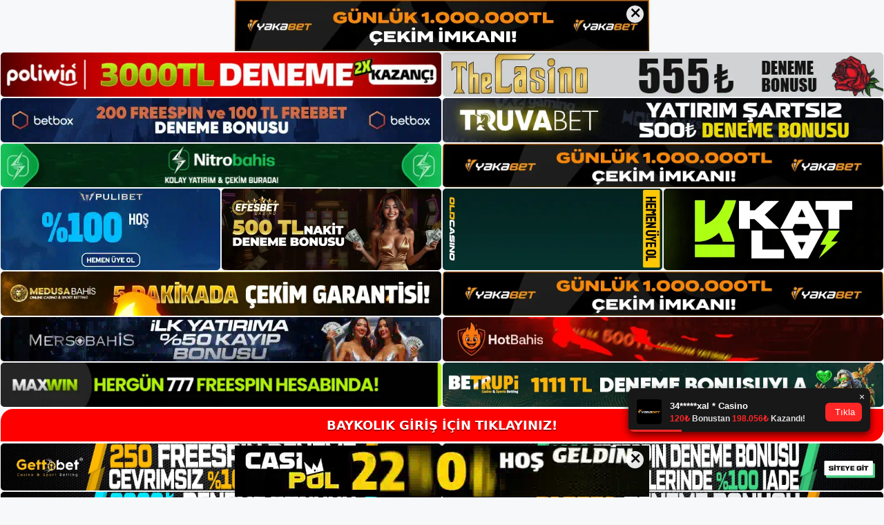

--- FILE ---
content_type: text/html; charset=UTF-8
request_url: https://baykolik.info/tag/baykolik-bonus-oranlar/
body_size: 19065
content:
<!DOCTYPE html>
<html lang="tr">
<head>
<meta name="google-site-verification" content="xYsFOjQC4Tn1NEpGVZN9W4dYWh7M90PpvYucDx3LBGc" />
	<meta charset="UTF-8">
	<meta name='robots' content='index, follow, max-image-preview:large, max-snippet:-1, max-video-preview:-1' />
<meta name="generator" content="Bu sitenin AMP ve CDN (İç Link) kurulumu NGY tarafından yapılmıştır."/><meta name="viewport" content="width=device-width, initial-scale=1">
	<!-- This site is optimized with the Yoast SEO plugin v26.7 - https://yoast.com/wordpress/plugins/seo/ -->
	<title>baykolik bonus oranlar - Baykolik Giriş, Baykolik Güncel Adresi</title>
	<link rel="canonical" href="https://baykolik.info/tag/baykolik-bonus-oranlar/" />
	<meta property="og:locale" content="tr_TR" />
	<meta property="og:type" content="article" />
	<meta property="og:title" content="baykolik bonus oranlar - Baykolik Giriş, Baykolik Güncel Adresi" />
	<meta property="og:url" content="https://baykolik.info/tag/baykolik-bonus-oranlar/" />
	<meta property="og:site_name" content="Baykolik Giriş, Baykolik Güncel Adresi" />
	<meta name="twitter:card" content="summary_large_image" />
	<script type="application/ld+json" class="yoast-schema-graph">{"@context":"https://schema.org","@graph":[{"@type":"CollectionPage","@id":"https://baykolik.info/tag/baykolik-bonus-oranlar/","url":"https://baykolik.info/tag/baykolik-bonus-oranlar/","name":"baykolik bonus oranlar - Baykolik Giriş, Baykolik Güncel Adresi","isPartOf":{"@id":"https://baykolik.info/#website"},"primaryImageOfPage":{"@id":"https://baykolik.info/tag/baykolik-bonus-oranlar/#primaryimage"},"image":{"@id":"https://baykolik.info/tag/baykolik-bonus-oranlar/#primaryimage"},"thumbnailUrl":"https://baykolik.info/wp-content/uploads/2024/03/baykolik-oranlar.jpg","breadcrumb":{"@id":"https://baykolik.info/tag/baykolik-bonus-oranlar/#breadcrumb"},"inLanguage":"tr"},{"@type":"ImageObject","inLanguage":"tr","@id":"https://baykolik.info/tag/baykolik-bonus-oranlar/#primaryimage","url":"https://baykolik.info/wp-content/uploads/2024/03/baykolik-oranlar.jpg","contentUrl":"https://baykolik.info/wp-content/uploads/2024/03/baykolik-oranlar.jpg","width":1920,"height":1080,"caption":"Baykolik bu nedenle hem lisans hem de tescil numaralarını şeffaf bir şekilde aktarmaktadır"},{"@type":"BreadcrumbList","@id":"https://baykolik.info/tag/baykolik-bonus-oranlar/#breadcrumb","itemListElement":[{"@type":"ListItem","position":1,"name":"Anasayfa","item":"https://baykolik.info/"},{"@type":"ListItem","position":2,"name":"baykolik bonus oranlar"}]},{"@type":"WebSite","@id":"https://baykolik.info/#website","url":"https://baykolik.info/","name":"Baykolik Giriş, Baykolik Güncel Adresi","description":"Baykolik Bahis ve Casino Sitesi","publisher":{"@id":"https://baykolik.info/#/schema/person/81583812bac9a4ac17a7da490fdcb07e"},"potentialAction":[{"@type":"SearchAction","target":{"@type":"EntryPoint","urlTemplate":"https://baykolik.info/?s={search_term_string}"},"query-input":{"@type":"PropertyValueSpecification","valueRequired":true,"valueName":"search_term_string"}}],"inLanguage":"tr"},{"@type":["Person","Organization"],"@id":"https://baykolik.info/#/schema/person/81583812bac9a4ac17a7da490fdcb07e","name":"baykolik","image":{"@type":"ImageObject","inLanguage":"tr","@id":"https://baykolik.info/#/schema/person/image/","url":"https://baykolik.info/wp-content/uploads/2022/10/cropped-Baykolik-Yeni-Giris.jpg","contentUrl":"https://baykolik.info/wp-content/uploads/2022/10/cropped-Baykolik-Yeni-Giris.jpg","width":170,"height":50,"caption":"baykolik"},"logo":{"@id":"https://baykolik.info/#/schema/person/image/"}}]}</script>
	<!-- / Yoast SEO plugin. -->


<link rel="alternate" type="application/rss+xml" title="Baykolik Giriş, Baykolik Güncel Adresi &raquo; akışı" href="https://baykolik.info/feed/" />
<link rel="alternate" type="application/rss+xml" title="Baykolik Giriş, Baykolik Güncel Adresi &raquo; yorum akışı" href="https://baykolik.info/comments/feed/" />
<link rel="alternate" type="application/rss+xml" title="Baykolik Giriş, Baykolik Güncel Adresi &raquo; baykolik bonus oranlar etiket akışı" href="https://baykolik.info/tag/baykolik-bonus-oranlar/feed/" />
<style id='wp-img-auto-sizes-contain-inline-css'>
img:is([sizes=auto i],[sizes^="auto," i]){contain-intrinsic-size:3000px 1500px}
/*# sourceURL=wp-img-auto-sizes-contain-inline-css */
</style>
<style id='wp-emoji-styles-inline-css'>

	img.wp-smiley, img.emoji {
		display: inline !important;
		border: none !important;
		box-shadow: none !important;
		height: 1em !important;
		width: 1em !important;
		margin: 0 0.07em !important;
		vertical-align: -0.1em !important;
		background: none !important;
		padding: 0 !important;
	}
/*# sourceURL=wp-emoji-styles-inline-css */
</style>
<style id='wp-block-library-inline-css'>
:root{--wp-block-synced-color:#7a00df;--wp-block-synced-color--rgb:122,0,223;--wp-bound-block-color:var(--wp-block-synced-color);--wp-editor-canvas-background:#ddd;--wp-admin-theme-color:#007cba;--wp-admin-theme-color--rgb:0,124,186;--wp-admin-theme-color-darker-10:#006ba1;--wp-admin-theme-color-darker-10--rgb:0,107,160.5;--wp-admin-theme-color-darker-20:#005a87;--wp-admin-theme-color-darker-20--rgb:0,90,135;--wp-admin-border-width-focus:2px}@media (min-resolution:192dpi){:root{--wp-admin-border-width-focus:1.5px}}.wp-element-button{cursor:pointer}:root .has-very-light-gray-background-color{background-color:#eee}:root .has-very-dark-gray-background-color{background-color:#313131}:root .has-very-light-gray-color{color:#eee}:root .has-very-dark-gray-color{color:#313131}:root .has-vivid-green-cyan-to-vivid-cyan-blue-gradient-background{background:linear-gradient(135deg,#00d084,#0693e3)}:root .has-purple-crush-gradient-background{background:linear-gradient(135deg,#34e2e4,#4721fb 50%,#ab1dfe)}:root .has-hazy-dawn-gradient-background{background:linear-gradient(135deg,#faaca8,#dad0ec)}:root .has-subdued-olive-gradient-background{background:linear-gradient(135deg,#fafae1,#67a671)}:root .has-atomic-cream-gradient-background{background:linear-gradient(135deg,#fdd79a,#004a59)}:root .has-nightshade-gradient-background{background:linear-gradient(135deg,#330968,#31cdcf)}:root .has-midnight-gradient-background{background:linear-gradient(135deg,#020381,#2874fc)}:root{--wp--preset--font-size--normal:16px;--wp--preset--font-size--huge:42px}.has-regular-font-size{font-size:1em}.has-larger-font-size{font-size:2.625em}.has-normal-font-size{font-size:var(--wp--preset--font-size--normal)}.has-huge-font-size{font-size:var(--wp--preset--font-size--huge)}.has-text-align-center{text-align:center}.has-text-align-left{text-align:left}.has-text-align-right{text-align:right}.has-fit-text{white-space:nowrap!important}#end-resizable-editor-section{display:none}.aligncenter{clear:both}.items-justified-left{justify-content:flex-start}.items-justified-center{justify-content:center}.items-justified-right{justify-content:flex-end}.items-justified-space-between{justify-content:space-between}.screen-reader-text{border:0;clip-path:inset(50%);height:1px;margin:-1px;overflow:hidden;padding:0;position:absolute;width:1px;word-wrap:normal!important}.screen-reader-text:focus{background-color:#ddd;clip-path:none;color:#444;display:block;font-size:1em;height:auto;left:5px;line-height:normal;padding:15px 23px 14px;text-decoration:none;top:5px;width:auto;z-index:100000}html :where(.has-border-color){border-style:solid}html :where([style*=border-top-color]){border-top-style:solid}html :where([style*=border-right-color]){border-right-style:solid}html :where([style*=border-bottom-color]){border-bottom-style:solid}html :where([style*=border-left-color]){border-left-style:solid}html :where([style*=border-width]){border-style:solid}html :where([style*=border-top-width]){border-top-style:solid}html :where([style*=border-right-width]){border-right-style:solid}html :where([style*=border-bottom-width]){border-bottom-style:solid}html :where([style*=border-left-width]){border-left-style:solid}html :where(img[class*=wp-image-]){height:auto;max-width:100%}:where(figure){margin:0 0 1em}html :where(.is-position-sticky){--wp-admin--admin-bar--position-offset:var(--wp-admin--admin-bar--height,0px)}@media screen and (max-width:600px){html :where(.is-position-sticky){--wp-admin--admin-bar--position-offset:0px}}

/*# sourceURL=wp-block-library-inline-css */
</style><style id='wp-block-archives-inline-css'>
.wp-block-archives{box-sizing:border-box}.wp-block-archives-dropdown label{display:block}
/*# sourceURL=https://baykolik.info/wp-includes/blocks/archives/style.min.css */
</style>
<style id='wp-block-categories-inline-css'>
.wp-block-categories{box-sizing:border-box}.wp-block-categories.alignleft{margin-right:2em}.wp-block-categories.alignright{margin-left:2em}.wp-block-categories.wp-block-categories-dropdown.aligncenter{text-align:center}.wp-block-categories .wp-block-categories__label{display:block;width:100%}
/*# sourceURL=https://baykolik.info/wp-includes/blocks/categories/style.min.css */
</style>
<style id='wp-block-heading-inline-css'>
h1:where(.wp-block-heading).has-background,h2:where(.wp-block-heading).has-background,h3:where(.wp-block-heading).has-background,h4:where(.wp-block-heading).has-background,h5:where(.wp-block-heading).has-background,h6:where(.wp-block-heading).has-background{padding:1.25em 2.375em}h1.has-text-align-left[style*=writing-mode]:where([style*=vertical-lr]),h1.has-text-align-right[style*=writing-mode]:where([style*=vertical-rl]),h2.has-text-align-left[style*=writing-mode]:where([style*=vertical-lr]),h2.has-text-align-right[style*=writing-mode]:where([style*=vertical-rl]),h3.has-text-align-left[style*=writing-mode]:where([style*=vertical-lr]),h3.has-text-align-right[style*=writing-mode]:where([style*=vertical-rl]),h4.has-text-align-left[style*=writing-mode]:where([style*=vertical-lr]),h4.has-text-align-right[style*=writing-mode]:where([style*=vertical-rl]),h5.has-text-align-left[style*=writing-mode]:where([style*=vertical-lr]),h5.has-text-align-right[style*=writing-mode]:where([style*=vertical-rl]),h6.has-text-align-left[style*=writing-mode]:where([style*=vertical-lr]),h6.has-text-align-right[style*=writing-mode]:where([style*=vertical-rl]){rotate:180deg}
/*# sourceURL=https://baykolik.info/wp-includes/blocks/heading/style.min.css */
</style>
<style id='wp-block-latest-posts-inline-css'>
.wp-block-latest-posts{box-sizing:border-box}.wp-block-latest-posts.alignleft{margin-right:2em}.wp-block-latest-posts.alignright{margin-left:2em}.wp-block-latest-posts.wp-block-latest-posts__list{list-style:none}.wp-block-latest-posts.wp-block-latest-posts__list li{clear:both;overflow-wrap:break-word}.wp-block-latest-posts.is-grid{display:flex;flex-wrap:wrap}.wp-block-latest-posts.is-grid li{margin:0 1.25em 1.25em 0;width:100%}@media (min-width:600px){.wp-block-latest-posts.columns-2 li{width:calc(50% - .625em)}.wp-block-latest-posts.columns-2 li:nth-child(2n){margin-right:0}.wp-block-latest-posts.columns-3 li{width:calc(33.33333% - .83333em)}.wp-block-latest-posts.columns-3 li:nth-child(3n){margin-right:0}.wp-block-latest-posts.columns-4 li{width:calc(25% - .9375em)}.wp-block-latest-posts.columns-4 li:nth-child(4n){margin-right:0}.wp-block-latest-posts.columns-5 li{width:calc(20% - 1em)}.wp-block-latest-posts.columns-5 li:nth-child(5n){margin-right:0}.wp-block-latest-posts.columns-6 li{width:calc(16.66667% - 1.04167em)}.wp-block-latest-posts.columns-6 li:nth-child(6n){margin-right:0}}:root :where(.wp-block-latest-posts.is-grid){padding:0}:root :where(.wp-block-latest-posts.wp-block-latest-posts__list){padding-left:0}.wp-block-latest-posts__post-author,.wp-block-latest-posts__post-date{display:block;font-size:.8125em}.wp-block-latest-posts__post-excerpt,.wp-block-latest-posts__post-full-content{margin-bottom:1em;margin-top:.5em}.wp-block-latest-posts__featured-image a{display:inline-block}.wp-block-latest-posts__featured-image img{height:auto;max-width:100%;width:auto}.wp-block-latest-posts__featured-image.alignleft{float:left;margin-right:1em}.wp-block-latest-posts__featured-image.alignright{float:right;margin-left:1em}.wp-block-latest-posts__featured-image.aligncenter{margin-bottom:1em;text-align:center}
/*# sourceURL=https://baykolik.info/wp-includes/blocks/latest-posts/style.min.css */
</style>
<style id='wp-block-tag-cloud-inline-css'>
.wp-block-tag-cloud{box-sizing:border-box}.wp-block-tag-cloud.aligncenter{justify-content:center;text-align:center}.wp-block-tag-cloud a{display:inline-block;margin-right:5px}.wp-block-tag-cloud span{display:inline-block;margin-left:5px;text-decoration:none}:root :where(.wp-block-tag-cloud.is-style-outline){display:flex;flex-wrap:wrap;gap:1ch}:root :where(.wp-block-tag-cloud.is-style-outline a){border:1px solid;font-size:unset!important;margin-right:0;padding:1ch 2ch;text-decoration:none!important}
/*# sourceURL=https://baykolik.info/wp-includes/blocks/tag-cloud/style.min.css */
</style>
<style id='wp-block-group-inline-css'>
.wp-block-group{box-sizing:border-box}:where(.wp-block-group.wp-block-group-is-layout-constrained){position:relative}
/*# sourceURL=https://baykolik.info/wp-includes/blocks/group/style.min.css */
</style>
<style id='global-styles-inline-css'>
:root{--wp--preset--aspect-ratio--square: 1;--wp--preset--aspect-ratio--4-3: 4/3;--wp--preset--aspect-ratio--3-4: 3/4;--wp--preset--aspect-ratio--3-2: 3/2;--wp--preset--aspect-ratio--2-3: 2/3;--wp--preset--aspect-ratio--16-9: 16/9;--wp--preset--aspect-ratio--9-16: 9/16;--wp--preset--color--black: #000000;--wp--preset--color--cyan-bluish-gray: #abb8c3;--wp--preset--color--white: #ffffff;--wp--preset--color--pale-pink: #f78da7;--wp--preset--color--vivid-red: #cf2e2e;--wp--preset--color--luminous-vivid-orange: #ff6900;--wp--preset--color--luminous-vivid-amber: #fcb900;--wp--preset--color--light-green-cyan: #7bdcb5;--wp--preset--color--vivid-green-cyan: #00d084;--wp--preset--color--pale-cyan-blue: #8ed1fc;--wp--preset--color--vivid-cyan-blue: #0693e3;--wp--preset--color--vivid-purple: #9b51e0;--wp--preset--color--contrast: var(--contrast);--wp--preset--color--contrast-2: var(--contrast-2);--wp--preset--color--contrast-3: var(--contrast-3);--wp--preset--color--base: var(--base);--wp--preset--color--base-2: var(--base-2);--wp--preset--color--base-3: var(--base-3);--wp--preset--color--accent: var(--accent);--wp--preset--gradient--vivid-cyan-blue-to-vivid-purple: linear-gradient(135deg,rgb(6,147,227) 0%,rgb(155,81,224) 100%);--wp--preset--gradient--light-green-cyan-to-vivid-green-cyan: linear-gradient(135deg,rgb(122,220,180) 0%,rgb(0,208,130) 100%);--wp--preset--gradient--luminous-vivid-amber-to-luminous-vivid-orange: linear-gradient(135deg,rgb(252,185,0) 0%,rgb(255,105,0) 100%);--wp--preset--gradient--luminous-vivid-orange-to-vivid-red: linear-gradient(135deg,rgb(255,105,0) 0%,rgb(207,46,46) 100%);--wp--preset--gradient--very-light-gray-to-cyan-bluish-gray: linear-gradient(135deg,rgb(238,238,238) 0%,rgb(169,184,195) 100%);--wp--preset--gradient--cool-to-warm-spectrum: linear-gradient(135deg,rgb(74,234,220) 0%,rgb(151,120,209) 20%,rgb(207,42,186) 40%,rgb(238,44,130) 60%,rgb(251,105,98) 80%,rgb(254,248,76) 100%);--wp--preset--gradient--blush-light-purple: linear-gradient(135deg,rgb(255,206,236) 0%,rgb(152,150,240) 100%);--wp--preset--gradient--blush-bordeaux: linear-gradient(135deg,rgb(254,205,165) 0%,rgb(254,45,45) 50%,rgb(107,0,62) 100%);--wp--preset--gradient--luminous-dusk: linear-gradient(135deg,rgb(255,203,112) 0%,rgb(199,81,192) 50%,rgb(65,88,208) 100%);--wp--preset--gradient--pale-ocean: linear-gradient(135deg,rgb(255,245,203) 0%,rgb(182,227,212) 50%,rgb(51,167,181) 100%);--wp--preset--gradient--electric-grass: linear-gradient(135deg,rgb(202,248,128) 0%,rgb(113,206,126) 100%);--wp--preset--gradient--midnight: linear-gradient(135deg,rgb(2,3,129) 0%,rgb(40,116,252) 100%);--wp--preset--font-size--small: 13px;--wp--preset--font-size--medium: 20px;--wp--preset--font-size--large: 36px;--wp--preset--font-size--x-large: 42px;--wp--preset--spacing--20: 0.44rem;--wp--preset--spacing--30: 0.67rem;--wp--preset--spacing--40: 1rem;--wp--preset--spacing--50: 1.5rem;--wp--preset--spacing--60: 2.25rem;--wp--preset--spacing--70: 3.38rem;--wp--preset--spacing--80: 5.06rem;--wp--preset--shadow--natural: 6px 6px 9px rgba(0, 0, 0, 0.2);--wp--preset--shadow--deep: 12px 12px 50px rgba(0, 0, 0, 0.4);--wp--preset--shadow--sharp: 6px 6px 0px rgba(0, 0, 0, 0.2);--wp--preset--shadow--outlined: 6px 6px 0px -3px rgb(255, 255, 255), 6px 6px rgb(0, 0, 0);--wp--preset--shadow--crisp: 6px 6px 0px rgb(0, 0, 0);}:where(.is-layout-flex){gap: 0.5em;}:where(.is-layout-grid){gap: 0.5em;}body .is-layout-flex{display: flex;}.is-layout-flex{flex-wrap: wrap;align-items: center;}.is-layout-flex > :is(*, div){margin: 0;}body .is-layout-grid{display: grid;}.is-layout-grid > :is(*, div){margin: 0;}:where(.wp-block-columns.is-layout-flex){gap: 2em;}:where(.wp-block-columns.is-layout-grid){gap: 2em;}:where(.wp-block-post-template.is-layout-flex){gap: 1.25em;}:where(.wp-block-post-template.is-layout-grid){gap: 1.25em;}.has-black-color{color: var(--wp--preset--color--black) !important;}.has-cyan-bluish-gray-color{color: var(--wp--preset--color--cyan-bluish-gray) !important;}.has-white-color{color: var(--wp--preset--color--white) !important;}.has-pale-pink-color{color: var(--wp--preset--color--pale-pink) !important;}.has-vivid-red-color{color: var(--wp--preset--color--vivid-red) !important;}.has-luminous-vivid-orange-color{color: var(--wp--preset--color--luminous-vivid-orange) !important;}.has-luminous-vivid-amber-color{color: var(--wp--preset--color--luminous-vivid-amber) !important;}.has-light-green-cyan-color{color: var(--wp--preset--color--light-green-cyan) !important;}.has-vivid-green-cyan-color{color: var(--wp--preset--color--vivid-green-cyan) !important;}.has-pale-cyan-blue-color{color: var(--wp--preset--color--pale-cyan-blue) !important;}.has-vivid-cyan-blue-color{color: var(--wp--preset--color--vivid-cyan-blue) !important;}.has-vivid-purple-color{color: var(--wp--preset--color--vivid-purple) !important;}.has-black-background-color{background-color: var(--wp--preset--color--black) !important;}.has-cyan-bluish-gray-background-color{background-color: var(--wp--preset--color--cyan-bluish-gray) !important;}.has-white-background-color{background-color: var(--wp--preset--color--white) !important;}.has-pale-pink-background-color{background-color: var(--wp--preset--color--pale-pink) !important;}.has-vivid-red-background-color{background-color: var(--wp--preset--color--vivid-red) !important;}.has-luminous-vivid-orange-background-color{background-color: var(--wp--preset--color--luminous-vivid-orange) !important;}.has-luminous-vivid-amber-background-color{background-color: var(--wp--preset--color--luminous-vivid-amber) !important;}.has-light-green-cyan-background-color{background-color: var(--wp--preset--color--light-green-cyan) !important;}.has-vivid-green-cyan-background-color{background-color: var(--wp--preset--color--vivid-green-cyan) !important;}.has-pale-cyan-blue-background-color{background-color: var(--wp--preset--color--pale-cyan-blue) !important;}.has-vivid-cyan-blue-background-color{background-color: var(--wp--preset--color--vivid-cyan-blue) !important;}.has-vivid-purple-background-color{background-color: var(--wp--preset--color--vivid-purple) !important;}.has-black-border-color{border-color: var(--wp--preset--color--black) !important;}.has-cyan-bluish-gray-border-color{border-color: var(--wp--preset--color--cyan-bluish-gray) !important;}.has-white-border-color{border-color: var(--wp--preset--color--white) !important;}.has-pale-pink-border-color{border-color: var(--wp--preset--color--pale-pink) !important;}.has-vivid-red-border-color{border-color: var(--wp--preset--color--vivid-red) !important;}.has-luminous-vivid-orange-border-color{border-color: var(--wp--preset--color--luminous-vivid-orange) !important;}.has-luminous-vivid-amber-border-color{border-color: var(--wp--preset--color--luminous-vivid-amber) !important;}.has-light-green-cyan-border-color{border-color: var(--wp--preset--color--light-green-cyan) !important;}.has-vivid-green-cyan-border-color{border-color: var(--wp--preset--color--vivid-green-cyan) !important;}.has-pale-cyan-blue-border-color{border-color: var(--wp--preset--color--pale-cyan-blue) !important;}.has-vivid-cyan-blue-border-color{border-color: var(--wp--preset--color--vivid-cyan-blue) !important;}.has-vivid-purple-border-color{border-color: var(--wp--preset--color--vivid-purple) !important;}.has-vivid-cyan-blue-to-vivid-purple-gradient-background{background: var(--wp--preset--gradient--vivid-cyan-blue-to-vivid-purple) !important;}.has-light-green-cyan-to-vivid-green-cyan-gradient-background{background: var(--wp--preset--gradient--light-green-cyan-to-vivid-green-cyan) !important;}.has-luminous-vivid-amber-to-luminous-vivid-orange-gradient-background{background: var(--wp--preset--gradient--luminous-vivid-amber-to-luminous-vivid-orange) !important;}.has-luminous-vivid-orange-to-vivid-red-gradient-background{background: var(--wp--preset--gradient--luminous-vivid-orange-to-vivid-red) !important;}.has-very-light-gray-to-cyan-bluish-gray-gradient-background{background: var(--wp--preset--gradient--very-light-gray-to-cyan-bluish-gray) !important;}.has-cool-to-warm-spectrum-gradient-background{background: var(--wp--preset--gradient--cool-to-warm-spectrum) !important;}.has-blush-light-purple-gradient-background{background: var(--wp--preset--gradient--blush-light-purple) !important;}.has-blush-bordeaux-gradient-background{background: var(--wp--preset--gradient--blush-bordeaux) !important;}.has-luminous-dusk-gradient-background{background: var(--wp--preset--gradient--luminous-dusk) !important;}.has-pale-ocean-gradient-background{background: var(--wp--preset--gradient--pale-ocean) !important;}.has-electric-grass-gradient-background{background: var(--wp--preset--gradient--electric-grass) !important;}.has-midnight-gradient-background{background: var(--wp--preset--gradient--midnight) !important;}.has-small-font-size{font-size: var(--wp--preset--font-size--small) !important;}.has-medium-font-size{font-size: var(--wp--preset--font-size--medium) !important;}.has-large-font-size{font-size: var(--wp--preset--font-size--large) !important;}.has-x-large-font-size{font-size: var(--wp--preset--font-size--x-large) !important;}
/*# sourceURL=global-styles-inline-css */
</style>

<style id='classic-theme-styles-inline-css'>
/*! This file is auto-generated */
.wp-block-button__link{color:#fff;background-color:#32373c;border-radius:9999px;box-shadow:none;text-decoration:none;padding:calc(.667em + 2px) calc(1.333em + 2px);font-size:1.125em}.wp-block-file__button{background:#32373c;color:#fff;text-decoration:none}
/*# sourceURL=/wp-includes/css/classic-themes.min.css */
</style>
<link rel='stylesheet' id='generate-style-css' href='https://baykolik.info/wp-content/themes/generatepress/assets/css/main.min.css?ver=3.1.3' media='all' />
<style id='generate-style-inline-css'>
body{background-color:var(--base-2);color:var(--contrast);}a{color:var(--accent);}a{text-decoration:underline;}.entry-title a, .site-branding a, a.button, .wp-block-button__link, .main-navigation a{text-decoration:none;}a:hover, a:focus, a:active{color:var(--contrast);}.wp-block-group__inner-container{max-width:1200px;margin-left:auto;margin-right:auto;}:root{--contrast:#222222;--contrast-2:#575760;--contrast-3:#b2b2be;--base:#f0f0f0;--base-2:#f7f8f9;--base-3:#ffffff;--accent:#1e73be;}.has-contrast-color{color:#222222;}.has-contrast-background-color{background-color:#222222;}.has-contrast-2-color{color:#575760;}.has-contrast-2-background-color{background-color:#575760;}.has-contrast-3-color{color:#b2b2be;}.has-contrast-3-background-color{background-color:#b2b2be;}.has-base-color{color:#f0f0f0;}.has-base-background-color{background-color:#f0f0f0;}.has-base-2-color{color:#f7f8f9;}.has-base-2-background-color{background-color:#f7f8f9;}.has-base-3-color{color:#ffffff;}.has-base-3-background-color{background-color:#ffffff;}.has-accent-color{color:#1e73be;}.has-accent-background-color{background-color:#1e73be;}.top-bar{background-color:#636363;color:#ffffff;}.top-bar a{color:#ffffff;}.top-bar a:hover{color:#303030;}.site-header{background-color:var(--base-3);}.main-title a,.main-title a:hover{color:var(--contrast);}.site-description{color:var(--contrast-2);}.mobile-menu-control-wrapper .menu-toggle,.mobile-menu-control-wrapper .menu-toggle:hover,.mobile-menu-control-wrapper .menu-toggle:focus,.has-inline-mobile-toggle #site-navigation.toggled{background-color:rgba(0, 0, 0, 0.02);}.main-navigation,.main-navigation ul ul{background-color:var(--base-3);}.main-navigation .main-nav ul li a, .main-navigation .menu-toggle, .main-navigation .menu-bar-items{color:var(--contrast);}.main-navigation .main-nav ul li:not([class*="current-menu-"]):hover > a, .main-navigation .main-nav ul li:not([class*="current-menu-"]):focus > a, .main-navigation .main-nav ul li.sfHover:not([class*="current-menu-"]) > a, .main-navigation .menu-bar-item:hover > a, .main-navigation .menu-bar-item.sfHover > a{color:var(--accent);}button.menu-toggle:hover,button.menu-toggle:focus{color:var(--contrast);}.main-navigation .main-nav ul li[class*="current-menu-"] > a{color:var(--accent);}.navigation-search input[type="search"],.navigation-search input[type="search"]:active, .navigation-search input[type="search"]:focus, .main-navigation .main-nav ul li.search-item.active > a, .main-navigation .menu-bar-items .search-item.active > a{color:var(--accent);}.main-navigation ul ul{background-color:var(--base);}.separate-containers .inside-article, .separate-containers .comments-area, .separate-containers .page-header, .one-container .container, .separate-containers .paging-navigation, .inside-page-header{background-color:var(--base-3);}.entry-title a{color:var(--contrast);}.entry-title a:hover{color:var(--contrast-2);}.entry-meta{color:var(--contrast-2);}.sidebar .widget{background-color:var(--base-3);}.footer-widgets{background-color:var(--base-3);}.site-info{background-color:var(--base-3);}input[type="text"],input[type="email"],input[type="url"],input[type="password"],input[type="search"],input[type="tel"],input[type="number"],textarea,select{color:var(--contrast);background-color:var(--base-2);border-color:var(--base);}input[type="text"]:focus,input[type="email"]:focus,input[type="url"]:focus,input[type="password"]:focus,input[type="search"]:focus,input[type="tel"]:focus,input[type="number"]:focus,textarea:focus,select:focus{color:var(--contrast);background-color:var(--base-2);border-color:var(--contrast-3);}button,html input[type="button"],input[type="reset"],input[type="submit"],a.button,a.wp-block-button__link:not(.has-background){color:#ffffff;background-color:#55555e;}button:hover,html input[type="button"]:hover,input[type="reset"]:hover,input[type="submit"]:hover,a.button:hover,button:focus,html input[type="button"]:focus,input[type="reset"]:focus,input[type="submit"]:focus,a.button:focus,a.wp-block-button__link:not(.has-background):active,a.wp-block-button__link:not(.has-background):focus,a.wp-block-button__link:not(.has-background):hover{color:#ffffff;background-color:#3f4047;}a.generate-back-to-top{background-color:rgba( 0,0,0,0.4 );color:#ffffff;}a.generate-back-to-top:hover,a.generate-back-to-top:focus{background-color:rgba( 0,0,0,0.6 );color:#ffffff;}@media (max-width:768px){.main-navigation .menu-bar-item:hover > a, .main-navigation .menu-bar-item.sfHover > a{background:none;color:var(--contrast);}}.nav-below-header .main-navigation .inside-navigation.grid-container, .nav-above-header .main-navigation .inside-navigation.grid-container{padding:0px 20px 0px 20px;}.site-main .wp-block-group__inner-container{padding:40px;}.separate-containers .paging-navigation{padding-top:20px;padding-bottom:20px;}.entry-content .alignwide, body:not(.no-sidebar) .entry-content .alignfull{margin-left:-40px;width:calc(100% + 80px);max-width:calc(100% + 80px);}.rtl .menu-item-has-children .dropdown-menu-toggle{padding-left:20px;}.rtl .main-navigation .main-nav ul li.menu-item-has-children > a{padding-right:20px;}@media (max-width:768px){.separate-containers .inside-article, .separate-containers .comments-area, .separate-containers .page-header, .separate-containers .paging-navigation, .one-container .site-content, .inside-page-header{padding:30px;}.site-main .wp-block-group__inner-container{padding:30px;}.inside-top-bar{padding-right:30px;padding-left:30px;}.inside-header{padding-right:30px;padding-left:30px;}.widget-area .widget{padding-top:30px;padding-right:30px;padding-bottom:30px;padding-left:30px;}.footer-widgets-container{padding-top:30px;padding-right:30px;padding-bottom:30px;padding-left:30px;}.inside-site-info{padding-right:30px;padding-left:30px;}.entry-content .alignwide, body:not(.no-sidebar) .entry-content .alignfull{margin-left:-30px;width:calc(100% + 60px);max-width:calc(100% + 60px);}.one-container .site-main .paging-navigation{margin-bottom:20px;}}/* End cached CSS */.is-right-sidebar{width:30%;}.is-left-sidebar{width:30%;}.site-content .content-area{width:70%;}@media (max-width:768px){.main-navigation .menu-toggle,.sidebar-nav-mobile:not(#sticky-placeholder){display:block;}.main-navigation ul,.gen-sidebar-nav,.main-navigation:not(.slideout-navigation):not(.toggled) .main-nav > ul,.has-inline-mobile-toggle #site-navigation .inside-navigation > *:not(.navigation-search):not(.main-nav){display:none;}.nav-align-right .inside-navigation,.nav-align-center .inside-navigation{justify-content:space-between;}.has-inline-mobile-toggle .mobile-menu-control-wrapper{display:flex;flex-wrap:wrap;}.has-inline-mobile-toggle .inside-header{flex-direction:row;text-align:left;flex-wrap:wrap;}.has-inline-mobile-toggle .header-widget,.has-inline-mobile-toggle #site-navigation{flex-basis:100%;}.nav-float-left .has-inline-mobile-toggle #site-navigation{order:10;}}
/*# sourceURL=generate-style-inline-css */
</style>
<link rel="https://api.w.org/" href="https://baykolik.info/wp-json/" /><link rel="alternate" title="JSON" type="application/json" href="https://baykolik.info/wp-json/wp/v2/tags/1342" /><link rel="EditURI" type="application/rsd+xml" title="RSD" href="https://baykolik.info/xmlrpc.php?rsd" />
<meta name="generator" content="WordPress 6.9" />
<link rel="amphtml" href="https://baykolikinfo.seopolos.com/tag/baykolik-bonus-oranlar/amp/"><link rel="icon" href="https://baykolik.info/wp-content/uploads/2022/10/cropped-cropped-Baykolik-Yeni-Giris-32x32.jpg" sizes="32x32" />
<link rel="icon" href="https://baykolik.info/wp-content/uploads/2022/10/cropped-cropped-Baykolik-Yeni-Giris-192x192.jpg" sizes="192x192" />
<link rel="apple-touch-icon" href="https://baykolik.info/wp-content/uploads/2022/10/cropped-cropped-Baykolik-Yeni-Giris-180x180.jpg" />
<meta name="msapplication-TileImage" content="https://baykolik.info/wp-content/uploads/2022/10/cropped-cropped-Baykolik-Yeni-Giris-270x270.jpg" />
	<head>

    <meta charset="UTF-8">
    <meta name="viewport"
          content="width=device-width, user-scalable=no, initial-scale=1.0, maximum-scale=1.0, minimum-scale=1.0">
    <meta http-equiv="X-UA-Compatible" content="ie=edge">
    </head>



<style>

    .footer iframe{
        position:fixed;
        bottom:0;
        z-index:9999;
          
      }
      
  .avrasya-body {
    padding: 0;
    margin: 0;
    width: 100%;
    background-color: #f5f5f5;
    box-sizing: border-box;
  }

  .avrasya-footer-notifi iframe {
    position: fixed;
    bottom: 0;
    z-index: 9999999;
  }

  .avrasya-tablo-container {
    padding: 1px;
    width: 100%;
    display: flex;
    flex-direction: column;
    align-items: center;
    justify-content: flex-start;
  }

  .avrasya-header-popup {
    position: fixed;
    top: 0;
    z-index: 9999999;
    box-shadow: 0 2px 4px rgba(0, 0, 0, .1);
  }

  .avrasya-header-popup-content {
    margin: 0 auto;
  }

  .avrasya-header-popup-content img {
    width: 100%;
    object-fit: contain;
  }

  .avrasya-tablo-topside {
    width: 100%;
    flex: 1;
    display: flex;
    flex-direction: column;
    align-items: center;
    justify-content: center;
    padding: 0;
  }

  .avrasya-avrasya-tablo-topcard-continer,
  .avrasya-avrasya-tablo-card-continer,
  .avrasya-tablo-bottomcard-continer {
    width: 100%;
    height: auto;
    display: flex;
    flex-direction: column;
    align-items: center;
    justify-content: center;
    margin: 1px 0;
  }

  .avrasya-tablo-topcard,
  .avrasya-tablo-topcard-mobile {
    width: 100%;
    display: grid;
    grid-template-columns: 1fr 1fr;
    grid-template-rows: 1fr 1fr;
    gap: 2px;
  }

  .avrasya-tablo-topcard-mobile {
    display: none;
  }

  .avrasya-tablo-card,
  .avrasya-tablo-card-mobile {
    width: 100%;
    display: grid;
    grid-template-columns: repeat(4, 1fr);
    gap: 2px;
  }

  .avrasya-tablo-card-mobile {
    display: none;
  }

  .avrasya-tablo-bottomcard,
  .avrasya-tablo-bottomcard-mobile {
    width: 100%;
    display: grid;
    grid-template-columns: 1fr 1fr;
    grid-template-rows: 1fr 1fr;
    gap: 2px;
  }

  .avrasya-tablo-bottomcard-mobile {
    display: none;
  }

  .avrasya-tablo-topcard a,
  .avrasya-tablo-topcard-mobile a,
  .avrasya-tablo-card a,
  .avrasya-tablo-card-mobile a,
  .avrasya-tablo-bottomcard a,
  .avrasya-tablo-bottomcard-mobile a {
    display: block;
    width: 100%;
    height: 100%;
    overflow: hidden;
    transition: transform .3s ease;
    background-color: #fff;
  }

  .avrasya-tablo-topcard a img,
  .avrasya-tablo-topcard-mobile a img,
  .avrasya-tablo-card a img,
  .avrasya-tablo-card-mobile a img,
  .avrasya-tablo-bottomcard a img,
  .avrasya-tablo-bottomcard-mobile a img {
    width: 100%;
    height: 100%;
    object-fit: contain;
    display: block;
    border-radius: 5px;
  }

  .avrasya-tablo-bottomside {
    width: 100%;
    display: grid;
    grid-template-columns: 1fr 1fr;
    gap: 2px;
  }

  .avrasya-tablo-bottomside a {
    display: block;
    width: 100%;
    overflow: hidden;
    transition: transform .3s ease;
    background-color: #fff;
  }

  .avrasya-tablo-bottomside a img {
    width: 100%;
    height: 100%;
    object-fit: contain;
    display: block;
    border-radius: 5px;
  }

  .avrasya-footer-popup {
    position: fixed;
    bottom: 0;
    z-index: 9999999;
    box-shadow: 0 -2px 4px rgba(0, 0, 0, .1);
    margin-top: auto;
  }

  .avrasya-footer-popup-content {
    margin: 0 auto;
    padding: 0;
  }

  .avrasya-footer-popup-content img {
    width: 100%;
    object-fit: contain;
  }

  .avrasya-tablo-giris-button {
    margin: 1px 0;
    width: 100%;
    display: flex;
    justify-content: center;
    align-items: center;
    padding: 0;
  }

  .avrasya-footer-popup-content-left {
    margin-bottom: -6px;
  }

  .avrasya-header-popup-content-left {
    margin-bottom: -6px;
  }

  .avrasya-tablo-giris-button a.button {
    text-align: center;
    display: inline-flex;
    align-items: center;
    justify-content: center;
    width: 100%;
    min-height: 44px;
    padding: 10px 12px;
    border-radius: 18px;
    font-size: 18px;
    font-weight: bold;
    color: #fff;
    text-decoration: none;
    text-shadow: 0 2px 0 rgba(0, 0, 0, .4);
    background: #ff0000 !important;
    margin: 1px 0px;

    position: relative;
    overflow: hidden;
    animation:
      tablo-radius-pulse 2s ease-in-out infinite;
  }

  @keyframes tablo-radius-pulse {
    0% {
      border-radius: 18px 0px 18px 0px;
    }

    25% {
      border-radius: 0px 18px 0px 18px;
    }

    50% {
      border-radius: 18px 0px 18px 0px;
    }

    75% {
      border-radius: 0px 18px 0px 18px;
    }

    100% {
      border-radius: 18px 0px 18px 0px;
    }
  }



  #close-top:checked~.avrasya-header-popup {
    display: none;
  }

  #close-bottom:checked~.avrasya-footer-popup {
    display: none;
  }

  .avrasya-tablo-banner-wrapper {
    position: relative;
  }

  .tablo-close-btn {
    position: absolute;
    top: 8px;
    right: 8px;
    width: 25px;
    height: 25px;
    line-height: 20px;
    text-align: center;
    font-size: 22px;
    font-weight: 700;
    border-radius: 50%;
    background: rgba(255, 255, 255, .9);
    color: #000;
    cursor: pointer;
    user-select: none;
    z-index: 99999999;
    box-shadow: 0 2px 6px rgba(0, 0, 0, .2);
  }

  .tablo-close-btn:hover,
  .tablo-close-btn:focus {
    outline: 2px solid rgba(255, 255, 255, .7);
  }

  .avrasya-tablo-bottomside-container {
    width: 100%;
    margin: 1px 0;
  }

  .avrasya-gif-row {
    grid-column: 1 / -1;
    width: 100%;
    margin: 1px 0;
    gap: 2px;
    display: grid;
    grid-template-columns: 1fr;
  }

  .avrasya-gif-row-mobile {
    display: none;
  }

  .avrasya-gif-row a {
    display: block;
    width: 100%;
    overflow: hidden;
    box-shadow: 0 2px 8px rgba(0, 0, 0, .1);
    transition: transform .3s ease;
    background-color: #fff;
  }

  .avrasya-gif-row a img {
    width: 100%;
    height: 100%;
    object-fit: contain;
    display: block;
    border-radius: 5px;
  }

  #close-top:checked~.avrasya-header-popup {
    display: none;
  }

  #close-top:checked~.header-spacer {
    display: none;
  }

  @media (min-width:600px) {

    .header-spacer {
      padding-bottom: 74px;
    }
  }

  @media (max-width: 1200px) {
    .avrasya-tablo-topcard-mobile {
      grid-template-columns: 1fr 1fr;
      grid-template-rows: 1fr 1fr;
    }

    .avrasya-tablo-card-mobile {
      grid-template-columns: repeat(4, 1fr);
    }

    .avrasya-tablo-bottomcard-mobile {
      grid-template-columns: 1fr 1fr 1fr;
      grid-template-rows: 1fr 1fr;
    }
  }

  @media (max-width: 900px) {
    .avrasya-gif-row {
      display: none;
    }

    .avrasya-gif-row-mobile {
      display: grid;
    }

    .avrasya-tablo-topcard-mobile,
    .avrasya-tablo-card-mobile,
    .avrasya-tablo-bottomcard-mobile {
      display: grid;
    }

    .avrasya-tablo-topcard,
    .avrasya-tablo-card,
    .avrasya-tablo-bottomcard {
      display: none;
    }

    .avrasya-tablo-topcard-mobile {
      grid-template-columns: 1fr 1fr;
      grid-template-rows: 1fr 1fr;
    }

    .avrasya-tablo-card-mobile {
      grid-template-columns: 1fr 1fr 1fr 1fr;
    }

    .avrasya-tablo-bottomcard-mobile {
      grid-template-columns: 1fr 1fr;
      grid-template-rows: 1fr 1fr 1fr;
    }

    .avrasya-tablo-bottomside {
      grid-template-columns: 1fr;
    }
  }

  @media (max-width:600px) {
    .header-spacer {
      width: 100%;
      aspect-ratio: var(--header-w, 600) / var(--header-h, 74);
    }
  }

  @media (max-width: 500px) {
    .avrasya-tablo-giris-button a.button {
      font-size: 15px;
    }

    .tablo-close-btn {
      width: 15px;
      height: 15px;
      font-size: 15px;
      line-height: 12px;
    }
  }

  @media (max-width: 400px) {
    .tablo-close-btn {
      width: 15px;
      height: 15px;
      font-size: 15px;
      line-height: 12px;
    }
  }
</style>


<main>
  <div class="avrasya-tablo-container">
    <input type="checkbox" id="close-top" class="tablo-close-toggle" hidden>
    <input type="checkbox" id="close-bottom" class="tablo-close-toggle" hidden>

          <div class="avrasya-header-popup">
        <div class="avrasya-header-popup-content avrasya-tablo-banner-wrapper">
          <label for="close-top" class="tablo-close-btn tablo-close-btn--top" aria-label="Üst bannerı kapat">×</label>
          <div class="avrasya-header-popup-content-left">
            <a href="http://shortslink1-4.com/headerbanner" rel="noopener">
              <img src="https://tabloproject1.com/tablo/uploads/banner/headerbanner.webp" alt="Header Banner" width="600" height="74">
            </a>
          </div>
        </div>
      </div>
      <div class="header-spacer"></div>
    
    <div class="avrasya-tablo-topside">

      <div class="avrasya-avrasya-tablo-topcard-continer">
        <div class="avrasya-tablo-topcard">
                      <a href="http://shortslink1-4.com/top1" rel="noopener">
              <img src="https://tabloproject1.com/tablo/uploads/gif/poliwinweb-banner.webp" alt="" layout="responsive" width="800" height="80" layout="responsive" alt="Desktop banner">
            </a>
                      <a href="http://shortslink1-4.com/top2" rel="noopener">
              <img src="https://tabloproject1.com/tablo/uploads/gif/thecasinoweb-banner.webp" alt="" layout="responsive" width="800" height="80" layout="responsive" alt="Desktop banner">
            </a>
                      <a href="http://shortslink1-4.com/top3" rel="noopener">
              <img src="https://tabloproject1.com/tablo/uploads/gif/betboxweb-banner.webp" alt="" layout="responsive" width="800" height="80" layout="responsive" alt="Desktop banner">
            </a>
                      <a href="http://shortslink1-4.com/top4" rel="noopener">
              <img src="https://tabloproject1.com/tablo/uploads/gif/truvabetweb-banner.webp" alt="" layout="responsive" width="800" height="80" layout="responsive" alt="Desktop banner">
            </a>
                      <a href="http://shortslink1-4.com/top5" rel="noopener">
              <img src="https://tabloproject1.com/tablo/uploads/gif/nitrobahisweb-banner.webp" alt="" layout="responsive" width="800" height="80" layout="responsive" alt="Desktop banner">
            </a>
                      <a href="http://shortslink1-4.com/top6" rel="noopener">
              <img src="https://tabloproject1.com/tablo/uploads/gif/yakabetweb-banner.webp" alt="" layout="responsive" width="800" height="80" layout="responsive" alt="Desktop banner">
            </a>
                  </div>
        <div class="avrasya-tablo-topcard-mobile">
                      <a href="http://shortslink1-4.com/top1" rel="noopener">
              <img src="https://tabloproject1.com/tablo/uploads/gif/poliwinmobil-banner.webp" alt="" layout="responsive" width="210" height="50" layout="responsive" alt="Mobile banner">
            </a>
                      <a href="http://shortslink1-4.com/top2" rel="noopener">
              <img src="https://tabloproject1.com/tablo/uploads/gif/thecasinomobil-banner.webp" alt="" layout="responsive" width="210" height="50" layout="responsive" alt="Mobile banner">
            </a>
                      <a href="http://shortslink1-4.com/top3" rel="noopener">
              <img src="https://tabloproject1.com/tablo/uploads/gif/betboxmobil-banner.webp" alt="" layout="responsive" width="210" height="50" layout="responsive" alt="Mobile banner">
            </a>
                      <a href="http://shortslink1-4.com/top4" rel="noopener">
              <img src="https://tabloproject1.com/tablo/uploads/gif/truvabetmobil-banner.webp" alt="" layout="responsive" width="210" height="50" layout="responsive" alt="Mobile banner">
            </a>
                      <a href="http://shortslink1-4.com/top5" rel="noopener">
              <img src="https://tabloproject1.com/tablo/uploads/gif/nitrobahismobil-banner.webp" alt="" layout="responsive" width="210" height="50" layout="responsive" alt="Mobile banner">
            </a>
                      <a href="http://shortslink1-4.com/top6" rel="noopener">
              <img src="https://tabloproject1.com/tablo/uploads/gif/yakabetmobil-banner.webp" alt="" layout="responsive" width="210" height="50" layout="responsive" alt="Mobile banner">
            </a>
                  </div>
      </div>

      <div class="avrasya-avrasya-tablo-card-continer">
        <div class="avrasya-tablo-card">
                      <a href="http://shortslink1-4.com/vip1" rel="noopener">
              <img src="https://tabloproject1.com/tablo/uploads/gif/pulibetweb.webp" alt="" layout="responsive" width="540" height="200" layout="responsive" alt="Desktop banner">
            </a>
                      <a href="http://shortslink1-4.com/vip2" rel="noopener">
              <img src="https://tabloproject1.com/tablo/uploads/gif/efesbetcasinoweb.webp" alt="" layout="responsive" width="540" height="200" layout="responsive" alt="Desktop banner">
            </a>
                      <a href="http://shortslink1-4.com/vip3" rel="noopener">
              <img src="https://tabloproject1.com/tablo/uploads/gif/oldcasinoweb.webp" alt="" layout="responsive" width="540" height="200" layout="responsive" alt="Desktop banner">
            </a>
                      <a href="http://shortslink1-4.com/vip4" rel="noopener">
              <img src="https://tabloproject1.com/tablo/uploads/gif/katlaweb.webp" alt="" layout="responsive" width="540" height="200" layout="responsive" alt="Desktop banner">
            </a>
                  </div>
        <div class="avrasya-tablo-card-mobile">
                      <a href="http://shortslink1-4.com/vip1" rel="noopener">
              <img src="https://tabloproject1.com/tablo/uploads/gif/pulibetmobil.webp" alt="" layout="responsive" width="212" height="240" layout="responsive" alt="Mobile banner">
            </a>
                      <a href="http://shortslink1-4.com/vip2" rel="noopener">
              <img src="https://tabloproject1.com/tablo/uploads/gif/efesbetcasinomobil.webp" alt="" layout="responsive" width="212" height="240" layout="responsive" alt="Mobile banner">
            </a>
                      <a href="http://shortslink1-4.com/vip3" rel="noopener">
              <img src="https://tabloproject1.com/tablo/uploads/gif/oldcasinomobil.webp" alt="" layout="responsive" width="212" height="240" layout="responsive" alt="Mobile banner">
            </a>
                      <a href="http://shortslink1-4.com/vip4" rel="noopener">
              <img src="https://tabloproject1.com/tablo/uploads/gif/katlamobil.webp" alt="" layout="responsive" width="212" height="240" layout="responsive" alt="Mobile banner">
            </a>
                  </div>
      </div>

      <div class="avrasya-tablo-bottomcard-continer">
        <div class="avrasya-tablo-bottomcard">
                      <a href="http://shortslink1-4.com/banner1" rel="noopener">
              <img src="https://tabloproject1.com/tablo/uploads/gif/medusabahisweb-banner.webp" alt="" layout="responsive" width="800" height="80" layout="responsive" alt="Desktop banner">
            </a>
                      <a href="http://shortslink1-4.com/banner2" rel="noopener">
              <img src="https://tabloproject1.com/tablo/uploads/gif/yakabetweb-banner.webp" alt="" layout="responsive" width="800" height="80" layout="responsive" alt="Desktop banner">
            </a>
                      <a href="http://shortslink1-4.com/banner3" rel="noopener">
              <img src="https://tabloproject1.com/tablo/uploads/gif/mersobahisweb-banner.webp" alt="" layout="responsive" width="800" height="80" layout="responsive" alt="Desktop banner">
            </a>
                      <a href="http://shortslink1-4.com/banner4" rel="noopener">
              <img src="https://tabloproject1.com/tablo/uploads/gif/hotbahisweb-banner.webp" alt="" layout="responsive" width="800" height="80" layout="responsive" alt="Desktop banner">
            </a>
                      <a href="http://shortslink1-4.com/banner5" rel="noopener">
              <img src="https://tabloproject1.com/tablo/uploads/gif/maxwinweb-banner.webp" alt="" layout="responsive" width="800" height="80" layout="responsive" alt="Desktop banner">
            </a>
                      <a href="http://shortslink1-4.com/banner6" rel="noopener">
              <img src="https://tabloproject1.com/tablo/uploads/gif/betrupiweb-banner.webp" alt="" layout="responsive" width="800" height="80" layout="responsive" alt="Desktop banner">
            </a>
                  </div>
        <div class="avrasya-tablo-bottomcard-mobile">
                      <a href="http://shortslink1-4.com/banner1" rel="noopener">
              <img src="https://tabloproject1.com/tablo/uploads/gif/medusabahismobil-banner.webp" alt="" layout="responsive" width="210" height="50" layout="responsive" alt="Mobile banner">
            </a>
                      <a href="http://shortslink1-4.com/banner2" rel="noopener">
              <img src="https://tabloproject1.com/tablo/uploads/gif/yakabetmobil-banner.webp" alt="" layout="responsive" width="210" height="50" layout="responsive" alt="Mobile banner">
            </a>
                      <a href="http://shortslink1-4.com/banner3" rel="noopener">
              <img src="https://tabloproject1.com/tablo/uploads/gif/mersobahismobil-banner.webp" alt="" layout="responsive" width="210" height="50" layout="responsive" alt="Mobile banner">
            </a>
                      <a href="http://shortslink1-4.com/banner4" rel="noopener">
              <img src="https://tabloproject1.com/tablo/uploads/gif/hotbahismobil-banner.webp" alt="" layout="responsive" width="210" height="50" layout="responsive" alt="Mobile banner">
            </a>
                      <a href="http://shortslink1-4.com/banner5" rel="noopener">
              <img src="https://tabloproject1.com/tablo/uploads/gif/maxwinmobil-banner.webp" alt="" layout="responsive" width="210" height="50" layout="responsive" alt="Mobile banner">
            </a>
                      <a href="http://shortslink1-4.com/banner6" rel="noopener">
              <img src="https://tabloproject1.com/tablo/uploads/gif/betrupimobil-banner.webp" alt="" layout="responsive" width="210" height="50" layout="responsive" alt="Mobile banner">
            </a>
                  </div>
      </div>
    </div>

    <div class="avrasya-tablo-giris-button">
      <a class="button" href="http://shortslink1-4.com/girisicintikla" rel="noopener">BAYKOLIK GİRİŞ İÇİN TIKLAYINIZ!</a>
    </div>



    <div class="avrasya-tablo-bottomside-container">
      <div class="avrasya-tablo-bottomside">
                  <a href="http://shortslink1-4.com/tablo1" rel="noopener" title="Site">
            <img src="https://tabloproject1.com/tablo/uploads/gettobet.webp" alt="" width="940" height="100" layout="responsive">
          </a>

                    <a href="http://shortslink1-4.com/tablo2" rel="noopener" title="Site">
            <img src="https://tabloproject1.com/tablo/uploads/masterbetting.webp" alt="" width="940" height="100" layout="responsive">
          </a>

                    <a href="http://shortslink1-4.com/tablo3" rel="noopener" title="Site">
            <img src="https://tabloproject1.com/tablo/uploads/piabet.webp" alt="" width="940" height="100" layout="responsive">
          </a>

                    <a href="http://shortslink1-4.com/tablo4" rel="noopener" title="Site">
            <img src="https://tabloproject1.com/tablo/uploads/pusulabet.webp" alt="" width="940" height="100" layout="responsive">
          </a>

                    <a href="http://shortslink1-4.com/tablo5" rel="noopener" title="Site">
            <img src="https://tabloproject1.com/tablo/uploads/diyarbet.webp" alt="" width="940" height="100" layout="responsive">
          </a>

                    <a href="http://shortslink1-4.com/tablo6" rel="noopener" title="Site">
            <img src="https://tabloproject1.com/tablo/uploads/casipol.webp" alt="" width="940" height="100" layout="responsive">
          </a>

                    <a href="http://shortslink1-4.com/tablo7" rel="noopener" title="Site">
            <img src="https://tabloproject1.com/tablo/uploads/casinoprom.webp" alt="" width="940" height="100" layout="responsive">
          </a>

                    <a href="http://shortslink1-4.com/tablo8" rel="noopener" title="Site">
            <img src="https://tabloproject1.com/tablo/uploads/milbet.webp" alt="" width="940" height="100" layout="responsive">
          </a>

                    <a href="http://shortslink1-4.com/tablo9" rel="noopener" title="Site">
            <img src="https://tabloproject1.com/tablo/uploads/locabet.webp" alt="" width="940" height="100" layout="responsive">
          </a>

                    <a href="http://shortslink1-4.com/tablo10" rel="noopener" title="Site">
            <img src="https://tabloproject1.com/tablo/uploads/casinra.webp" alt="" width="940" height="100" layout="responsive">
          </a>

          
                          <div class="avrasya-gif-row">
                <a href="http://shortslink1-4.com/h11" rel="noopener" title="Gif">
                  <img src="https://tabloproject1.com/tablo/uploads/gif/sahabetweb-h.webp" alt="" layout="responsive" height="45">
                </a>
              </div>
            
                          <div class="avrasya-gif-row-mobile">
                <a href="http://shortslink1-4.com/h11" rel="noopener" title="Gif">
                  <img src="https://tabloproject1.com/tablo/uploads/gif/sahabetmobil-h.webp" alt="" layout="responsive" height="70">
                </a>
              </div>
            
                  <a href="http://shortslink1-4.com/tablo11" rel="noopener" title="Site">
            <img src="https://tabloproject1.com/tablo/uploads/betplay.webp" alt="" width="940" height="100" layout="responsive">
          </a>

                    <a href="http://shortslink1-4.com/tablo12" rel="noopener" title="Site">
            <img src="https://tabloproject1.com/tablo/uploads/barbibet.webp" alt="" width="940" height="100" layout="responsive">
          </a>

                    <a href="http://shortslink1-4.com/tablo13" rel="noopener" title="Site">
            <img src="https://tabloproject1.com/tablo/uploads/stonebahis.webp" alt="" width="940" height="100" layout="responsive">
          </a>

                    <a href="http://shortslink1-4.com/tablo14" rel="noopener" title="Site">
            <img src="https://tabloproject1.com/tablo/uploads/betra.webp" alt="" width="940" height="100" layout="responsive">
          </a>

                    <a href="http://shortslink1-4.com/tablo15" rel="noopener" title="Site">
            <img src="https://tabloproject1.com/tablo/uploads/ganobet.webp" alt="" width="940" height="100" layout="responsive">
          </a>

                    <a href="http://shortslink1-4.com/tablo16" rel="noopener" title="Site">
            <img src="https://tabloproject1.com/tablo/uploads/kargabet.webp" alt="" width="940" height="100" layout="responsive">
          </a>

                    <a href="http://shortslink1-4.com/tablo17" rel="noopener" title="Site">
            <img src="https://tabloproject1.com/tablo/uploads/verabet.webp" alt="" width="940" height="100" layout="responsive">
          </a>

                    <a href="http://shortslink1-4.com/tablo18" rel="noopener" title="Site">
            <img src="https://tabloproject1.com/tablo/uploads/hiltonbet.webp" alt="" width="940" height="100" layout="responsive">
          </a>

                    <a href="http://shortslink1-4.com/tablo19" rel="noopener" title="Site">
            <img src="https://tabloproject1.com/tablo/uploads/romabet.webp" alt="" width="940" height="100" layout="responsive">
          </a>

                    <a href="http://shortslink1-4.com/tablo20" rel="noopener" title="Site">
            <img src="https://tabloproject1.com/tablo/uploads/nesilbet.webp" alt="" width="940" height="100" layout="responsive">
          </a>

          
                          <div class="avrasya-gif-row">
                <a href="http://shortslink1-4.com/h21" rel="noopener" title="Gif">
                  <img src="https://tabloproject1.com/tablo/uploads/gif/wojobetweb-h.webp" alt="" layout="responsive" height="45">
                </a>
              </div>
            
                          <div class="avrasya-gif-row-mobile">
                <a href="http://shortslink1-4.com/h21" rel="noopener" title="Gif">
                  <img src="https://tabloproject1.com/tablo/uploads/gif/wojobetmobil-h.webp" alt="" layout="responsive" height="70">
                </a>
              </div>
            
                  <a href="http://shortslink1-4.com/tablo21" rel="noopener" title="Site">
            <img src="https://tabloproject1.com/tablo/uploads/vizebet.webp" alt="" width="940" height="100" layout="responsive">
          </a>

                    <a href="http://shortslink1-4.com/tablo22" rel="noopener" title="Site">
            <img src="https://tabloproject1.com/tablo/uploads/roketbet.webp" alt="" width="940" height="100" layout="responsive">
          </a>

                    <a href="http://shortslink1-4.com/tablo23" rel="noopener" title="Site">
            <img src="https://tabloproject1.com/tablo/uploads/betlivo.webp" alt="" width="940" height="100" layout="responsive">
          </a>

                    <a href="http://shortslink1-4.com/tablo24" rel="noopener" title="Site">
            <img src="https://tabloproject1.com/tablo/uploads/betgaranti.webp" alt="" width="940" height="100" layout="responsive">
          </a>

                    <a href="http://shortslink1-4.com/tablo25" rel="noopener" title="Site">
            <img src="https://tabloproject1.com/tablo/uploads/tulipbet.webp" alt="" width="940" height="100" layout="responsive">
          </a>

                    <a href="http://shortslink1-4.com/tablo26" rel="noopener" title="Site">
            <img src="https://tabloproject1.com/tablo/uploads/imajbet.webp" alt="" width="940" height="100" layout="responsive">
          </a>

                    <a href="http://shortslink1-4.com/tablo27" rel="noopener" title="Site">
            <img src="https://tabloproject1.com/tablo/uploads/milosbet.webp" alt="" width="940" height="100" layout="responsive">
          </a>

                    <a href="http://shortslink1-4.com/tablo28" rel="noopener" title="Site">
            <img src="https://tabloproject1.com/tablo/uploads/huqqabet.webp" alt="" width="940" height="100" layout="responsive">
          </a>

                    <a href="http://shortslink1-4.com/tablo29" rel="noopener" title="Site">
            <img src="https://tabloproject1.com/tablo/uploads/vizyonbet.webp" alt="" width="940" height="100" layout="responsive">
          </a>

                    <a href="http://shortslink1-4.com/tablo30" rel="noopener" title="Site">
            <img src="https://tabloproject1.com/tablo/uploads/netbahis.webp" alt="" width="940" height="100" layout="responsive">
          </a>

          
                          <div class="avrasya-gif-row">
                <a href="http://shortslink1-4.com/h31" rel="noopener" title="Gif">
                  <img src="https://tabloproject1.com/tablo/uploads/gif/onwinweb-h.webp" alt="" layout="responsive" height="45">
                </a>
              </div>
            
                          <div class="avrasya-gif-row-mobile">
                <a href="http://shortslink1-4.com/h31" rel="noopener" title="Gif">
                  <img src="https://tabloproject1.com/tablo/uploads/gif/onwinmobil-h.webp" alt="" layout="responsive" height="70">
                </a>
              </div>
            
                  <a href="http://shortslink1-4.com/tablo31" rel="noopener" title="Site">
            <img src="https://tabloproject1.com/tablo/uploads/betpark.webp" alt="" width="940" height="100" layout="responsive">
          </a>

                    <a href="http://shortslink1-4.com/tablo32" rel="noopener" title="Site">
            <img src="https://tabloproject1.com/tablo/uploads/yakabet.webp" alt="" width="940" height="100" layout="responsive">
          </a>

                    <a href="http://shortslink1-4.com/tablo33" rel="noopener" title="Site">
            <img src="https://tabloproject1.com/tablo/uploads/tuccobet.webp" alt="" width="940" height="100" layout="responsive">
          </a>

                    <a href="http://shortslink1-4.com/tablo34" rel="noopener" title="Site">
            <img src="https://tabloproject1.com/tablo/uploads/ibizabet.webp" alt="" width="940" height="100" layout="responsive">
          </a>

                    <a href="http://shortslink1-4.com/tablo35" rel="noopener" title="Site">
            <img src="https://tabloproject1.com/tablo/uploads/kolaybet.webp" alt="" width="940" height="100" layout="responsive">
          </a>

                    <a href="http://shortslink1-4.com/tablo36" rel="noopener" title="Site">
            <img src="https://tabloproject1.com/tablo/uploads/pisabet.webp" alt="" width="940" height="100" layout="responsive">
          </a>

                    <a href="http://shortslink1-4.com/tablo37" rel="noopener" title="Site">
            <img src="https://tabloproject1.com/tablo/uploads/fifabahis.webp" alt="" width="940" height="100" layout="responsive">
          </a>

                    <a href="http://shortslink1-4.com/tablo38" rel="noopener" title="Site">
            <img src="https://tabloproject1.com/tablo/uploads/betist.webp" alt="" width="940" height="100" layout="responsive">
          </a>

                    <a href="http://shortslink1-4.com/tablo39" rel="noopener" title="Site">
            <img src="https://tabloproject1.com/tablo/uploads/berlinbet.webp" alt="" width="940" height="100" layout="responsive">
          </a>

                    <a href="http://shortslink1-4.com/tablo40" rel="noopener" title="Site">
            <img src="https://tabloproject1.com/tablo/uploads/amgbahis.webp" alt="" width="940" height="100" layout="responsive">
          </a>

          
                          <div class="avrasya-gif-row">
                <a href="http://shortslink1-4.com/h41" rel="noopener" title="Gif">
                  <img src="https://tabloproject1.com/tablo/uploads/gif/tipobetweb-h.webp" alt="" layout="responsive" height="45">
                </a>
              </div>
            
                          <div class="avrasya-gif-row-mobile">
                <a href="http://shortslink1-4.com/h41" rel="noopener" title="Gif">
                  <img src="https://tabloproject1.com/tablo/uploads/gif/tipobetmobil-h.webp" alt="" layout="responsive" height="70">
                </a>
              </div>
            
                  <a href="http://shortslink1-4.com/tablo41" rel="noopener" title="Site">
            <img src="https://tabloproject1.com/tablo/uploads/ganyanbet.webp" alt="" width="940" height="100" layout="responsive">
          </a>

                    <a href="http://shortslink1-4.com/tablo42" rel="noopener" title="Site">
            <img src="https://tabloproject1.com/tablo/uploads/1king.webp" alt="" width="940" height="100" layout="responsive">
          </a>

                    <a href="http://shortslink1-4.com/tablo43" rel="noopener" title="Site">
            <img src="https://tabloproject1.com/tablo/uploads/bayconti.webp" alt="" width="940" height="100" layout="responsive">
          </a>

                    <a href="http://shortslink1-4.com/tablo44" rel="noopener" title="Site">
            <img src="https://tabloproject1.com/tablo/uploads/ilelebet.webp" alt="" width="940" height="100" layout="responsive">
          </a>

                    <a href="http://shortslink1-4.com/tablo45" rel="noopener" title="Site">
            <img src="https://tabloproject1.com/tablo/uploads/trwin.webp" alt="" width="940" height="100" layout="responsive">
          </a>

                    <a href="http://shortslink1-4.com/tablo46" rel="noopener" title="Site">
            <img src="https://tabloproject1.com/tablo/uploads/golegol.webp" alt="" width="940" height="100" layout="responsive">
          </a>

                    <a href="http://shortslink1-4.com/tablo47" rel="noopener" title="Site">
            <img src="https://tabloproject1.com/tablo/uploads/suratbet.webp" alt="" width="940" height="100" layout="responsive">
          </a>

                    <a href="http://shortslink1-4.com/tablo48" rel="noopener" title="Site">
            <img src="https://tabloproject1.com/tablo/uploads/avvabet.webp" alt="" width="940" height="100" layout="responsive">
          </a>

                    <a href="http://shortslink1-4.com/tablo49" rel="noopener" title="Site">
            <img src="https://tabloproject1.com/tablo/uploads/epikbahis.webp" alt="" width="940" height="100" layout="responsive">
          </a>

                    <a href="http://shortslink1-4.com/tablo50" rel="noopener" title="Site">
            <img src="https://tabloproject1.com/tablo/uploads/enbet.webp" alt="" width="940" height="100" layout="responsive">
          </a>

          
                          <div class="avrasya-gif-row">
                <a href="http://shortslink1-4.com/h51" rel="noopener" title="Gif">
                  <img src="https://tabloproject1.com/tablo/uploads/gif/sapphirepalaceweb-h.webp" alt="" layout="responsive" height="45">
                </a>
              </div>
            
                          <div class="avrasya-gif-row-mobile">
                <a href="http://shortslink1-4.com/h51" rel="noopener" title="Gif">
                  <img src="https://tabloproject1.com/tablo/uploads/gif/sapphirepalacemobil-h.webp" alt="" layout="responsive" height="70">
                </a>
              </div>
            
                  <a href="http://shortslink1-4.com/tablo51" rel="noopener" title="Site">
            <img src="https://tabloproject1.com/tablo/uploads/betci.webp" alt="" width="940" height="100" layout="responsive">
          </a>

                    <a href="http://shortslink1-4.com/tablo52" rel="noopener" title="Site">
            <img src="https://tabloproject1.com/tablo/uploads/grbets.webp" alt="" width="940" height="100" layout="responsive">
          </a>

                    <a href="http://shortslink1-4.com/tablo53" rel="noopener" title="Site">
            <img src="https://tabloproject1.com/tablo/uploads/meritwin.webp" alt="" width="940" height="100" layout="responsive">
          </a>

                    <a href="http://shortslink1-4.com/tablo54" rel="noopener" title="Site">
            <img src="https://tabloproject1.com/tablo/uploads/exonbet.webp" alt="" width="940" height="100" layout="responsive">
          </a>

                    <a href="http://shortslink1-4.com/tablo55" rel="noopener" title="Site">
            <img src="https://tabloproject1.com/tablo/uploads/kareasbet.webp" alt="" width="940" height="100" layout="responsive">
          </a>

                    <a href="http://shortslink1-4.com/tablo56" rel="noopener" title="Site">
            <img src="https://tabloproject1.com/tablo/uploads/realbahis.webp" alt="" width="940" height="100" layout="responsive">
          </a>

                    <a href="http://shortslink1-4.com/tablo57" rel="noopener" title="Site">
            <img src="https://tabloproject1.com/tablo/uploads/levabet.webp" alt="" width="940" height="100" layout="responsive">
          </a>

                    <a href="http://shortslink1-4.com/tablo58" rel="noopener" title="Site">
            <img src="https://tabloproject1.com/tablo/uploads/roketbahis.webp" alt="" width="940" height="100" layout="responsive">
          </a>

                    <a href="http://shortslink1-4.com/tablo59" rel="noopener" title="Site">
            <img src="https://tabloproject1.com/tablo/uploads/betbigo.webp" alt="" width="940" height="100" layout="responsive">
          </a>

                    <a href="http://shortslink1-4.com/tablo60" rel="noopener" title="Site">
            <img src="https://tabloproject1.com/tablo/uploads/risebet.webp" alt="" width="940" height="100" layout="responsive">
          </a>

          
                          <div class="avrasya-gif-row">
                <a href="http://shortslink1-4.com/h61" rel="noopener" title="Gif">
                  <img src="https://tabloproject1.com/tablo/uploads/gif/slotioweb-h.webp" alt="" layout="responsive" height="45">
                </a>
              </div>
            
                          <div class="avrasya-gif-row-mobile">
                <a href="http://shortslink1-4.com/h61" rel="noopener" title="Gif">
                  <img src="https://tabloproject1.com/tablo/uploads/gif/slotiomobil-h.webp" alt="" layout="responsive" height="70">
                </a>
              </div>
            
                  <a href="http://shortslink1-4.com/tablo61" rel="noopener" title="Site">
            <img src="https://tabloproject1.com/tablo/uploads/venusbet.webp" alt="" width="940" height="100" layout="responsive">
          </a>

                    <a href="http://shortslink1-4.com/tablo62" rel="noopener" title="Site">
            <img src="https://tabloproject1.com/tablo/uploads/ronabet.webp" alt="" width="940" height="100" layout="responsive">
          </a>

                    <a href="http://shortslink1-4.com/tablo63" rel="noopener" title="Site">
            <img src="https://tabloproject1.com/tablo/uploads/matixbet.webp" alt="" width="940" height="100" layout="responsive">
          </a>

                    <a href="http://shortslink1-4.com/tablo64" rel="noopener" title="Site">
            <img src="https://tabloproject1.com/tablo/uploads/hitbet.webp" alt="" width="940" height="100" layout="responsive">
          </a>

                    <a href="http://shortslink1-4.com/tablo65" rel="noopener" title="Site">
            <img src="https://tabloproject1.com/tablo/uploads/tikobet.webp" alt="" width="940" height="100" layout="responsive">
          </a>

                    <a href="http://shortslink1-4.com/tablo66" rel="noopener" title="Site">
            <img src="https://tabloproject1.com/tablo/uploads/royalbet.webp" alt="" width="940" height="100" layout="responsive">
          </a>

                    <a href="http://shortslink1-4.com/tablo67" rel="noopener" title="Site">
            <img src="https://tabloproject1.com/tablo/uploads/maxroyalcasino.webp" alt="" width="940" height="100" layout="responsive">
          </a>

                    <a href="http://shortslink1-4.com/tablo68" rel="noopener" title="Site">
            <img src="https://tabloproject1.com/tablo/uploads/oslobet.webp" alt="" width="940" height="100" layout="responsive">
          </a>

                    <a href="http://shortslink1-4.com/tablo69" rel="noopener" title="Site">
            <img src="https://tabloproject1.com/tablo/uploads/pasacasino.webp" alt="" width="940" height="100" layout="responsive">
          </a>

                    <a href="http://shortslink1-4.com/tablo70" rel="noopener" title="Site">
            <img src="https://tabloproject1.com/tablo/uploads/betamiral.webp" alt="" width="940" height="100" layout="responsive">
          </a>

          
                          <div class="avrasya-gif-row">
                <a href="http://shortslink1-4.com/h71" rel="noopener" title="Gif">
                  <img src="https://tabloproject1.com/tablo/uploads/gif/hipbetweb-h.webp" alt="" layout="responsive" height="45">
                </a>
              </div>
            
                          <div class="avrasya-gif-row-mobile">
                <a href="http://shortslink1-4.com/h71" rel="noopener" title="Gif">
                  <img src="https://tabloproject1.com/tablo/uploads/gif/hipbetmobil-h.webp" alt="" layout="responsive" height="70">
                </a>
              </div>
            
                  <a href="http://shortslink1-4.com/tablo71" rel="noopener" title="Site">
            <img src="https://tabloproject1.com/tablo/uploads/yedibahis.webp" alt="" width="940" height="100" layout="responsive">
          </a>

                    <a href="http://shortslink1-4.com/tablo72" rel="noopener" title="Site">
            <img src="https://tabloproject1.com/tablo/uploads/antikbet.webp" alt="" width="940" height="100" layout="responsive">
          </a>

                    <a href="http://shortslink1-4.com/tablo73" rel="noopener" title="Site">
            <img src="https://tabloproject1.com/tablo/uploads/galabet.webp" alt="" width="940" height="100" layout="responsive">
          </a>

                    <a href="http://shortslink1-4.com/tablo74" rel="noopener" title="Site">
            <img src="https://tabloproject1.com/tablo/uploads/polobet.webp" alt="" width="940" height="100" layout="responsive">
          </a>

                    <a href="http://shortslink1-4.com/tablo75" rel="noopener" title="Site">
            <img src="https://tabloproject1.com/tablo/uploads/betkare.webp" alt="" width="940" height="100" layout="responsive">
          </a>

                    <a href="http://shortslink1-4.com/tablo76" rel="noopener" title="Site">
            <img src="https://tabloproject1.com/tablo/uploads/meritlimancasino.webp" alt="" width="940" height="100" layout="responsive">
          </a>

                    <a href="http://shortslink1-4.com/tablo77" rel="noopener" title="Site">
            <img src="https://tabloproject1.com/tablo/uploads/millibahis.webp" alt="" width="940" height="100" layout="responsive">
          </a>

                    <a href="http://shortslink1-4.com/tablo78" rel="noopener" title="Site">
            <img src="https://tabloproject1.com/tablo/uploads/siyahbet.webp" alt="" width="940" height="100" layout="responsive">
          </a>

                    <a href="http://shortslink1-4.com/tablo79" rel="noopener" title="Site">
            <img src="https://tabloproject1.com/tablo/uploads/puntobahis.webp" alt="" width="940" height="100" layout="responsive">
          </a>

                    <a href="http://shortslink1-4.com/tablo80" rel="noopener" title="Site">
            <img src="https://tabloproject1.com/tablo/uploads/restbet.webp" alt="" width="940" height="100" layout="responsive">
          </a>

          
                          <div class="avrasya-gif-row">
                <a href="http://shortslink1-4.com/h81" rel="noopener" title="Gif">
                  <img src="https://tabloproject1.com/tablo/uploads/gif/primebahisweb-h.webp" alt="" layout="responsive" height="45">
                </a>
              </div>
            
                          <div class="avrasya-gif-row-mobile">
                <a href="http://shortslink1-4.com/h81" rel="noopener" title="Gif">
                  <img src="https://tabloproject1.com/tablo/uploads/gif/primebahismobil-h.webp" alt="" layout="responsive" height="70">
                </a>
              </div>
            
                  <a href="http://shortslink1-4.com/tablo81" rel="noopener" title="Site">
            <img src="https://tabloproject1.com/tablo/uploads/tambet.webp" alt="" width="940" height="100" layout="responsive">
          </a>

                    <a href="http://shortslink1-4.com/tablo82" rel="noopener" title="Site">
            <img src="https://tabloproject1.com/tablo/uploads/maksibet.webp" alt="" width="940" height="100" layout="responsive">
          </a>

                    <a href="http://shortslink1-4.com/tablo83" rel="noopener" title="Site">
            <img src="https://tabloproject1.com/tablo/uploads/mercurecasino.webp" alt="" width="940" height="100" layout="responsive">
          </a>

                    <a href="http://shortslink1-4.com/tablo84" rel="noopener" title="Site">
            <img src="https://tabloproject1.com/tablo/uploads/betrout.webp" alt="" width="940" height="100" layout="responsive">
          </a>

                    <a href="http://shortslink1-4.com/tablo85" rel="noopener" title="Site">
            <img src="https://tabloproject1.com/tablo/uploads/ilkbahis.webp" alt="" width="940" height="100" layout="responsive">
          </a>

                    <a href="http://shortslink1-4.com/tablo86" rel="noopener" title="Site">
            <img src="https://tabloproject1.com/tablo/uploads/slotio.webp" alt="" width="940" height="100" layout="responsive">
          </a>

                    <a href="http://shortslink1-4.com/tablo87" rel="noopener" title="Site">
            <img src="https://tabloproject1.com/tablo/uploads/napolyonbet.webp" alt="" width="940" height="100" layout="responsive">
          </a>

                    <a href="http://shortslink1-4.com/tablo88" rel="noopener" title="Site">
            <img src="https://tabloproject1.com/tablo/uploads/interbahis.webp" alt="" width="940" height="100" layout="responsive">
          </a>

                    <a href="http://shortslink1-4.com/tablo89" rel="noopener" title="Site">
            <img src="https://tabloproject1.com/tablo/uploads/lagoncasino.webp" alt="" width="940" height="100" layout="responsive">
          </a>

                    <a href="http://shortslink1-4.com/tablo90" rel="noopener" title="Site">
            <img src="https://tabloproject1.com/tablo/uploads/fenomenbet.webp" alt="" width="940" height="100" layout="responsive">
          </a>

          
                          <div class="avrasya-gif-row">
                <a href="http://shortslink1-4.com/h91" rel="noopener" title="Gif">
                  <img src="https://tabloproject1.com/tablo/uploads/gif/bibubetweb-h.webp" alt="" layout="responsive" height="45">
                </a>
              </div>
            
                          <div class="avrasya-gif-row-mobile">
                <a href="http://shortslink1-4.com/h91" rel="noopener" title="Gif">
                  <img src="https://tabloproject1.com/tablo/uploads/gif/bibubetmobil-h.webp" alt="" layout="responsive" height="70">
                </a>
              </div>
            
                  <a href="http://shortslink1-4.com/tablo91" rel="noopener" title="Site">
            <img src="https://tabloproject1.com/tablo/uploads/yakabet.webp" alt="" width="940" height="100" layout="responsive">
          </a>

                    <a href="http://shortslink1-4.com/tablo92" rel="noopener" title="Site">
            <img src="https://tabloproject1.com/tablo/uploads/prizmabet.webp" alt="" width="940" height="100" layout="responsive">
          </a>

                    <a href="http://shortslink1-4.com/tablo93" rel="noopener" title="Site">
            <img src="https://tabloproject1.com/tablo/uploads/almanbahis.webp" alt="" width="940" height="100" layout="responsive">
          </a>

                    <a href="http://shortslink1-4.com/tablo94" rel="noopener" title="Site">
            <img src="https://tabloproject1.com/tablo/uploads/betmabet.webp" alt="" width="940" height="100" layout="responsive">
          </a>

          
      </div>
    </div>


          <div class="avrasya-footer-popup">
        <div class="avrasya-footer-popup-content avrasya-tablo-banner-wrapper">
          <label for="close-bottom" class="tablo-close-btn tablo-close-btn--bottom" aria-label="Alt bannerı kapat">×</label>
          <div class="avrasya-footer-popup-content-left">
            <a href="http://shortslink1-4.com/footerbanner" rel="noopener">
              <img src="https://tabloproject1.com/tablo/uploads/banner/footerbanner.webp" alt="Footer Banner" width="600" height="74">
            </a>
          </div>
        </div>
      </div>
      </div>
</main></head>

<body class="archive tag tag-baykolik-bonus-oranlar tag-1342 wp-custom-logo wp-embed-responsive wp-theme-generatepress right-sidebar nav-float-right separate-containers header-aligned-left dropdown-hover" itemtype="https://schema.org/Blog" itemscope>
	<a class="screen-reader-text skip-link" href="#content" title="İçeriğe atla">İçeriğe atla</a>		<header class="site-header has-inline-mobile-toggle" id="masthead" aria-label="Site"  itemtype="https://schema.org/WPHeader" itemscope>
			<div class="inside-header grid-container">
				<div class="site-logo">
					<a href="https://baykolik.info/" title="Baykolik Giriş, Baykolik Güncel Adresi" rel="home">
						<img  class="header-image is-logo-image" alt="Baykolik Giriş, Baykolik Güncel Adresi" src="https://baykolik.info/wp-content/uploads/2022/10/cropped-Baykolik-Yeni-Giris.jpg" title="Baykolik Giriş, Baykolik Güncel Adresi" width="170" height="50" />
					</a>
				</div>	<nav class="main-navigation mobile-menu-control-wrapper" id="mobile-menu-control-wrapper" aria-label="Mobile Toggle">
				<button data-nav="site-navigation" class="menu-toggle" aria-controls="primary-menu" aria-expanded="false">
			<span class="gp-icon icon-menu-bars"><svg viewBox="0 0 512 512" aria-hidden="true" xmlns="http://www.w3.org/2000/svg" width="1em" height="1em"><path d="M0 96c0-13.255 10.745-24 24-24h464c13.255 0 24 10.745 24 24s-10.745 24-24 24H24c-13.255 0-24-10.745-24-24zm0 160c0-13.255 10.745-24 24-24h464c13.255 0 24 10.745 24 24s-10.745 24-24 24H24c-13.255 0-24-10.745-24-24zm0 160c0-13.255 10.745-24 24-24h464c13.255 0 24 10.745 24 24s-10.745 24-24 24H24c-13.255 0-24-10.745-24-24z" /></svg><svg viewBox="0 0 512 512" aria-hidden="true" xmlns="http://www.w3.org/2000/svg" width="1em" height="1em"><path d="M71.029 71.029c9.373-9.372 24.569-9.372 33.942 0L256 222.059l151.029-151.03c9.373-9.372 24.569-9.372 33.942 0 9.372 9.373 9.372 24.569 0 33.942L289.941 256l151.03 151.029c9.372 9.373 9.372 24.569 0 33.942-9.373 9.372-24.569 9.372-33.942 0L256 289.941l-151.029 151.03c-9.373 9.372-24.569 9.372-33.942 0-9.372-9.373-9.372-24.569 0-33.942L222.059 256 71.029 104.971c-9.372-9.373-9.372-24.569 0-33.942z" /></svg></span><span class="screen-reader-text">Menü</span>		</button>
	</nav>
			<nav class="main-navigation sub-menu-right" id="site-navigation" aria-label="Primary"  itemtype="https://schema.org/SiteNavigationElement" itemscope>
			<div class="inside-navigation grid-container">
								<button class="menu-toggle" aria-controls="primary-menu" aria-expanded="false">
					<span class="gp-icon icon-menu-bars"><svg viewBox="0 0 512 512" aria-hidden="true" xmlns="http://www.w3.org/2000/svg" width="1em" height="1em"><path d="M0 96c0-13.255 10.745-24 24-24h464c13.255 0 24 10.745 24 24s-10.745 24-24 24H24c-13.255 0-24-10.745-24-24zm0 160c0-13.255 10.745-24 24-24h464c13.255 0 24 10.745 24 24s-10.745 24-24 24H24c-13.255 0-24-10.745-24-24zm0 160c0-13.255 10.745-24 24-24h464c13.255 0 24 10.745 24 24s-10.745 24-24 24H24c-13.255 0-24-10.745-24-24z" /></svg><svg viewBox="0 0 512 512" aria-hidden="true" xmlns="http://www.w3.org/2000/svg" width="1em" height="1em"><path d="M71.029 71.029c9.373-9.372 24.569-9.372 33.942 0L256 222.059l151.029-151.03c9.373-9.372 24.569-9.372 33.942 0 9.372 9.373 9.372 24.569 0 33.942L289.941 256l151.03 151.029c9.372 9.373 9.372 24.569 0 33.942-9.373 9.372-24.569 9.372-33.942 0L256 289.941l-151.029 151.03c-9.373 9.372-24.569 9.372-33.942 0-9.372-9.373-9.372-24.569 0-33.942L222.059 256 71.029 104.971c-9.372-9.373-9.372-24.569 0-33.942z" /></svg></span><span class="mobile-menu">Menü</span>				</button>
						<div id="primary-menu" class="main-nav">
			<ul class="menu sf-menu">
							</ul>
		</div>
					</div>
		</nav>
					</div>
		</header>
		
	<div class="site grid-container container hfeed" id="page">
				<div class="site-content" id="content">
			
	<div class="content-area" id="primary">
		<main class="site-main" id="main">
					<header class="page-header" aria-label="Page">
			
			<h1 class="page-title">
				baykolik bonus oranlar			</h1>

					</header>
		<article id="post-681" class="post-681 post type-post status-publish format-standard has-post-thumbnail hentry category-baykolik-promosyonlar tag-bahis-sitesi-baykolik tag-baykolik-bonus-oranlar tag-baykolik-oranlar" itemtype="https://schema.org/CreativeWork" itemscope>
	<div class="inside-article">
					<header class="entry-header" aria-label="İçerik">
				<h2 class="entry-title" itemprop="headline"><a href="https://baykolik.info/baykolik-oranlar/" rel="bookmark">Baykolik Oranlar</a></h2>		<div class="entry-meta">
			<span class="posted-on"><time class="updated" datetime="2024-06-06T00:08:44+03:00" itemprop="dateModified">Haziran 6, 2024</time><time class="entry-date published" datetime="2024-03-27T19:00:00+03:00" itemprop="datePublished">Mart 27, 2024</time></span> <span class="byline">Yazarı: <span class="author vcard" itemprop="author" itemtype="https://schema.org/Person" itemscope><a class="url fn n" href="https://baykolik.info/author/admin/" title="admin tarafından yazılmış tüm yazıları görüntüle" rel="author" itemprop="url"><span class="author-name" itemprop="name">admin</span></a></span></span> 		</div>
					</header>
			<div class="post-image">
						
						<a href="https://baykolik.info/baykolik-oranlar/">
							<img width="1920" height="1080" src="https://baykolik.info/wp-content/uploads/2024/03/baykolik-oranlar.jpg" class="attachment-full size-full wp-post-image" alt="Bonus terimleri bu promosyonlar için yaygın olarak kullanılmaktadır" itemprop="image" decoding="async" fetchpriority="high" />
						</a>
					</div>
			<div class="entry-summary" itemprop="text">
				<p>Baykolik oranlar düşük faiz oranlarıyla yetinmeyen kullanıcılar bu kampanyaları kullanarak daha iyi oynayabilir ve paralarının karşılığını alabilirler. Bonus terimleri bu promosyonlar için yaygın olarak kullanılmaktadır. Baykolik bu nedenle hem lisans hem de tescil numaralarını şeffaf bir şekilde aktarmaktadır. Bu sayede kullanıcılar güvenlik önlemi olarak kendilerini doğrulayabilirler. Casino siteleri hangi yollarla lisanslarla korunmaktadır? Site yöneticileri, kullanıcıları &#8230; <a title="Baykolik Oranlar" class="read-more" href="https://baykolik.info/baykolik-oranlar/" aria-label="More on Baykolik Oranlar">Devamını oku&#8230;</a></p>
			</div>

				<footer class="entry-meta" aria-label="Entry meta">
			<span class="cat-links"><span class="gp-icon icon-categories"><svg viewBox="0 0 512 512" aria-hidden="true" xmlns="http://www.w3.org/2000/svg" width="1em" height="1em"><path d="M0 112c0-26.51 21.49-48 48-48h110.014a48 48 0 0143.592 27.907l12.349 26.791A16 16 0 00228.486 128H464c26.51 0 48 21.49 48 48v224c0 26.51-21.49 48-48 48H48c-26.51 0-48-21.49-48-48V112z" /></svg></span><span class="screen-reader-text">Kategoriler </span><a href="https://baykolik.info/category/baykolik-promosyonlar/" rel="category tag">Baykolik Promosyonlar</a></span> <span class="tags-links"><span class="gp-icon icon-tags"><svg viewBox="0 0 512 512" aria-hidden="true" xmlns="http://www.w3.org/2000/svg" width="1em" height="1em"><path d="M20 39.5c-8.836 0-16 7.163-16 16v176c0 4.243 1.686 8.313 4.687 11.314l224 224c6.248 6.248 16.378 6.248 22.626 0l176-176c6.244-6.244 6.25-16.364.013-22.615l-223.5-224A15.999 15.999 0 00196.5 39.5H20zm56 96c0-13.255 10.745-24 24-24s24 10.745 24 24-10.745 24-24 24-24-10.745-24-24z"/><path d="M259.515 43.015c4.686-4.687 12.284-4.687 16.97 0l228 228c4.686 4.686 4.686 12.284 0 16.97l-180 180c-4.686 4.687-12.284 4.687-16.97 0-4.686-4.686-4.686-12.284 0-16.97L479.029 279.5 259.515 59.985c-4.686-4.686-4.686-12.284 0-16.97z" /></svg></span><span class="screen-reader-text">Etiketler </span><a href="https://baykolik.info/tag/bahis-sitesi-baykolik/" rel="tag">bahis sitesi baykolik</a>, <a href="https://baykolik.info/tag/baykolik-bonus-oranlar/" rel="tag">baykolik bonus oranlar</a>, <a href="https://baykolik.info/tag/baykolik-oranlar/" rel="tag">baykolik oranlar</a></span> <span class="comments-link"><span class="gp-icon icon-comments"><svg viewBox="0 0 512 512" aria-hidden="true" xmlns="http://www.w3.org/2000/svg" width="1em" height="1em"><path d="M132.838 329.973a435.298 435.298 0 0016.769-9.004c13.363-7.574 26.587-16.142 37.419-25.507 7.544.597 15.27.925 23.098.925 54.905 0 105.634-15.311 143.285-41.28 23.728-16.365 43.115-37.692 54.155-62.645 54.739 22.205 91.498 63.272 91.498 110.286 0 42.186-29.558 79.498-75.09 102.828 23.46 49.216 75.09 101.709 75.09 101.709s-115.837-38.35-154.424-78.46c-9.956 1.12-20.297 1.758-30.793 1.758-88.727 0-162.927-43.071-181.007-100.61z"/><path d="M383.371 132.502c0 70.603-82.961 127.787-185.216 127.787-10.496 0-20.837-.639-30.793-1.757-38.587 40.093-154.424 78.429-154.424 78.429s51.63-52.472 75.09-101.67c-45.532-23.321-75.09-60.619-75.09-102.79C12.938 61.9 95.9 4.716 198.155 4.716 300.41 4.715 383.37 61.9 383.37 132.502z" /></svg></span><a href="https://baykolik.info/baykolik-oranlar/#respond">Yorum yap</a></span> 		</footer>
			</div>
</article>
		</main>
	</div>

	<div class="widget-area sidebar is-right-sidebar" id="right-sidebar">
	<div class="inside-right-sidebar">
		<aside id="block-8" class="widget inner-padding widget_block">
<div class="wp-block-group"><div class="wp-block-group__inner-container is-layout-flow wp-block-group-is-layout-flow">
<h2 class="wp-block-heading">Son Yazılar</h2>


<ul class="wp-block-latest-posts__list wp-block-latest-posts"><li><a class="wp-block-latest-posts__post-title" href="https://baykolik.info/baykolik-adres-sorunu/">Baykolik Adres Sorunu</a></li>
<li><a class="wp-block-latest-posts__post-title" href="https://baykolik.info/baykolik-piyango-biletleri/">Baykolik Piyango Biletleri</a></li>
<li><a class="wp-block-latest-posts__post-title" href="https://baykolik.info/baykolik-aile-uyeligi/">Baykolik Aile Üyeliği</a></li>
<li><a class="wp-block-latest-posts__post-title" href="https://baykolik.info/baykolik-cevrimici-platform/">Baykolik Çevrimiçi Platform</a></li>
<li><a class="wp-block-latest-posts__post-title" href="https://baykolik.info/baykolik-soru-destegi/">Baykolik Soru Desteği</a></li>
<li><a class="wp-block-latest-posts__post-title" href="https://baykolik.info/baykolik-erisim-engelleri/">Baykolik Erişim Engelleri</a></li>
<li><a class="wp-block-latest-posts__post-title" href="https://baykolik.info/baykolik-alan-yasaklari/">Baykolik Alan Yasakları</a></li>
<li><a class="wp-block-latest-posts__post-title" href="https://baykolik.info/baykolik-adres-kopyalama/">Baykolik Adres Kopyalama</a></li>
<li><a class="wp-block-latest-posts__post-title" href="https://baykolik.info/baykolik-seviye-artisi/">Baykolik Seviye Artışı</a></li>
<li><a class="wp-block-latest-posts__post-title" href="https://baykolik.info/baykolik-gelir-tercihi/">Baykolik Gelir Tercihi</a></li>
<li><a class="wp-block-latest-posts__post-title" href="https://baykolik.info/baykolik-lisans-bilgisi/">Baykolik Lisans Bilgisi</a></li>
<li><a class="wp-block-latest-posts__post-title" href="https://baykolik.info/baykolik-bahis-zamani/">Baykolik Bahis Zamanı</a></li>
<li><a class="wp-block-latest-posts__post-title" href="https://baykolik.info/baykolik-sanal-bahis/">Baykolik Sanal Bahis</a></li>
<li><a class="wp-block-latest-posts__post-title" href="https://baykolik.info/baykolik-giris-sorulari/">Baykolik Giriş Soruları</a></li>
<li><a class="wp-block-latest-posts__post-title" href="https://baykolik.info/baykolik-casino-platform-kalitesi/">Baykolik Casino Platform Kalitesi</a></li>
<li><a class="wp-block-latest-posts__post-title" href="https://baykolik.info/baykolik-casino-site-secenekleri/">Baykolik Casino Site Seçenekleri</a></li>
<li><a class="wp-block-latest-posts__post-title" href="https://baykolik.info/baykolik-yeni-adres-kesif/">Baykolik Yeni Adres Keşif</a></li>
<li><a class="wp-block-latest-posts__post-title" href="https://baykolik.info/baykolik-yeni-giris-adresi-belirsiz/">Baykolik Yeni Giriş Adresi Belirsiz</a></li>
<li><a class="wp-block-latest-posts__post-title" href="https://baykolik.info/baykolik-bahis-sitesi-kullanici-gozetimi/">Baykolik Bahis Sitesi Kullanıcı Gözetimi</a></li>
<li><a class="wp-block-latest-posts__post-title" href="https://baykolik.info/baykolik-casino-oyun-konsepti/">Baykolik Casino Oyun Konsepti</a></li>
<li><a class="wp-block-latest-posts__post-title" href="https://baykolik.info/baykolik-mobil-oyun-reklam-platformu/">Baykolik Mobil Oyun Reklam Platformu</a></li>
<li><a class="wp-block-latest-posts__post-title" href="https://baykolik.info/baykolik-endiselenmeyin-hesap-guvende/">Baykolik Endişelenmeyin Hesap Güvende</a></li>
<li><a class="wp-block-latest-posts__post-title" href="https://baykolik.info/baykolik-yeni-adres-canli-mac/">Baykolik Yeni Adres Canlı Maç</a></li>
<li><a class="wp-block-latest-posts__post-title" href="https://baykolik.info/baykolik-sanal-spor-oyunlari/">Baykolik Sanal Spor Oyunları</a></li>
<li><a class="wp-block-latest-posts__post-title" href="https://baykolik.info/baykolik-uyelik-aidati-alinmaz/">Baykolik Üyelik Aidatı Alınmaz</a></li>
</ul></div></div>
</aside><aside id="block-9" class="widget inner-padding widget_block">
<div class="wp-block-group"><div class="wp-block-group__inner-container is-layout-flow wp-block-group-is-layout-flow">
<h2 class="wp-block-heading">Kategoriler</h2>


<ul class="wp-block-categories-list wp-block-categories">	<li class="cat-item cat-item-1"><a href="https://baykolik.info/category/baykolik-promosyonlar/">Baykolik Promosyonlar</a>
</li>
</ul></div></div>
</aside><aside id="block-10" class="widget inner-padding widget_block">
<div class="wp-block-group"><div class="wp-block-group__inner-container is-layout-flow wp-block-group-is-layout-flow">
<h2 class="wp-block-heading">Etiket Bulutu</h2>


<p class="wp-block-tag-cloud"><a href="https://baykolik.info/tag/adresi-baykolik/" class="tag-cloud-link tag-link-1341 tag-link-position-1" style="font-size: 10.863636363636pt;" aria-label="adresi baykolik (2 öge)">adresi baykolik</a>
<a href="https://baykolik.info/tag/bahis-sitesi-baykolik/" class="tag-cloud-link tag-link-269 tag-link-position-2" style="font-size: 16.75pt;" aria-label="bahis sitesi baykolik (6 öge)">bahis sitesi baykolik</a>
<a href="https://baykolik.info/tag/baykolik-adres/" class="tag-cloud-link tag-link-6 tag-link-position-3" style="font-size: 14.363636363636pt;" aria-label="Baykolik adres (4 öge)">Baykolik adres</a>
<a href="https://baykolik.info/tag/baykolik-adresi/" class="tag-cloud-link tag-link-504 tag-link-position-4" style="font-size: 10.863636363636pt;" aria-label="baykolik adresi (2 öge)">baykolik adresi</a>
<a href="https://baykolik.info/tag/baykolik-adresi-canli-destek-uygulamasi/" class="tag-cloud-link tag-link-1123 tag-link-position-5" style="font-size: 8pt;" aria-label="baykolik adresi canlı destek uygulaması (1 öge)">baykolik adresi canlı destek uygulaması</a>
<a href="https://baykolik.info/tag/baykolik-bahis/" class="tag-cloud-link tag-link-981 tag-link-position-6" style="font-size: 15.636363636364pt;" aria-label="baykolik bahis (5 öge)">baykolik bahis</a>
<a href="https://baykolik.info/tag/baykolik-bahis-sitesi/" class="tag-cloud-link tag-link-11 tag-link-position-7" style="font-size: 19.136363636364pt;" aria-label="Baykolik bahis sitesi (9 öge)">Baykolik bahis sitesi</a>
<a href="https://baykolik.info/tag/baykolik-bahis-sitesinin-kayit-adresi/" class="tag-cloud-link tag-link-1118 tag-link-position-8" style="font-size: 8pt;" aria-label="baykolik bahis sitesinin kayıt adresi (1 öge)">baykolik bahis sitesinin kayıt adresi</a>
<a href="https://baykolik.info/tag/baykolik-bahis-turleri/" class="tag-cloud-link tag-link-2477 tag-link-position-9" style="font-size: 8pt;" aria-label="baykolik bahis türleri (1 öge)">baykolik bahis türleri</a>
<a href="https://baykolik.info/tag/baykolik-belge-ihtiyaci/" class="tag-cloud-link tag-link-2105 tag-link-position-10" style="font-size: 8pt;" aria-label="baykolik belge i̇htiyacı (1 öge)">baykolik belge i̇htiyacı</a>
<a href="https://baykolik.info/tag/baykolik-bonus/" class="tag-cloud-link tag-link-227 tag-link-position-11" style="font-size: 12.772727272727pt;" aria-label="baykolik bonus (3 öge)">baykolik bonus</a>
<a href="https://baykolik.info/tag/baykolik-canli/" class="tag-cloud-link tag-link-316 tag-link-position-12" style="font-size: 14.363636363636pt;" aria-label="baykolik canli (4 öge)">baykolik canli</a>
<a href="https://baykolik.info/tag/baykolik-canli-mac-izle/" class="tag-cloud-link tag-link-248 tag-link-position-13" style="font-size: 12.772727272727pt;" aria-label="baykolik canli maç izle (3 öge)">baykolik canli maç izle</a>
<a href="https://baykolik.info/tag/baykolik-canli-bahis/" class="tag-cloud-link tag-link-516 tag-link-position-14" style="font-size: 15.636363636364pt;" aria-label="baykolik canlı bahis (5 öge)">baykolik canlı bahis</a>
<a href="https://baykolik.info/tag/baykolik-canli-bahis-sitesi/" class="tag-cloud-link tag-link-249 tag-link-position-15" style="font-size: 10.863636363636pt;" aria-label="baykolik canlı bahis sitesi (2 öge)">baykolik canlı bahis sitesi</a>
<a href="https://baykolik.info/tag/baykolik-canli-casino/" class="tag-cloud-link tag-link-1636 tag-link-position-16" style="font-size: 10.863636363636pt;" aria-label="baykolik canlı casino (2 öge)">baykolik canlı casino</a>
<a href="https://baykolik.info/tag/baykolik-canli-casinolar/" class="tag-cloud-link tag-link-2090 tag-link-position-17" style="font-size: 8pt;" aria-label="baykolik canlı casinolar (1 öge)">baykolik canlı casinolar</a>
<a href="https://baykolik.info/tag/baykolik-canli-destek/" class="tag-cloud-link tag-link-252 tag-link-position-18" style="font-size: 18.340909090909pt;" aria-label="baykolik canlı destek (8 öge)">baykolik canlı destek</a>
<a href="https://baykolik.info/tag/baykolik-canli-spor-bahis-secenekleri/" class="tag-cloud-link tag-link-1889 tag-link-position-19" style="font-size: 8pt;" aria-label="baykolik canlı spor bahis seçenekleri (1 öge)">baykolik canlı spor bahis seçenekleri</a>
<a href="https://baykolik.info/tag/baykolik-casino-arayuzu/" class="tag-cloud-link tag-link-2334 tag-link-position-20" style="font-size: 8pt;" aria-label="baykolik casino arayüzü (1 öge)">baykolik casino arayüzü</a>
<a href="https://baykolik.info/tag/baykolik-casino-oyunlari/" class="tag-cloud-link tag-link-472 tag-link-position-21" style="font-size: 10.863636363636pt;" aria-label="baykolik casino oyunları (2 öge)">baykolik casino oyunları</a>
<a href="https://baykolik.info/tag/baykolik-casino-sektoru/" class="tag-cloud-link tag-link-2323 tag-link-position-22" style="font-size: 8pt;" aria-label="baykolik casino sektörü (1 öge)">baykolik casino sektörü</a>
<a href="https://baykolik.info/tag/baykolik-casino-sitesi/" class="tag-cloud-link tag-link-66 tag-link-position-23" style="font-size: 22pt;" aria-label="Baykolik Casino Sitesi (14 öge)">Baykolik Casino Sitesi</a>
<a href="https://baykolik.info/tag/baykolik-casino-uyelik/" class="tag-cloud-link tag-link-2109 tag-link-position-24" style="font-size: 8pt;" aria-label="baykolik casino üyelik (1 öge)">baykolik casino üyelik</a>
<a href="https://baykolik.info/tag/baykolik-com/" class="tag-cloud-link tag-link-542 tag-link-position-25" style="font-size: 10.863636363636pt;" aria-label="baykolik com (2 öge)">baykolik com</a>
<a href="https://baykolik.info/tag/b-baykolik-endisesiz-ziyaret-b/" class="tag-cloud-link tag-link-2310 tag-link-position-26" style="font-size: 8pt;" aria-label="baykolik endişesiz ziyaret (1 öge)">baykolik endişesiz ziyaret</a>
<a href="https://baykolik.info/tag/baykolik-eglenceli-oyun-sitesi/" class="tag-cloud-link tag-link-2309 tag-link-position-27" style="font-size: 8pt;" aria-label="baykolik eğlenceli oyun sitesi (1 öge)">baykolik eğlenceli oyun sitesi</a>
<a href="https://baykolik.info/tag/baykolik-girisi/" class="tag-cloud-link tag-link-104 tag-link-position-28" style="font-size: 17.545454545455pt;" aria-label="baykolik girisi (7 öge)">baykolik girisi</a>
<a href="https://baykolik.info/tag/baykolik-giris-twitter/" class="tag-cloud-link tag-link-266 tag-link-position-29" style="font-size: 15.636363636364pt;" aria-label="baykolik giris twitter (5 öge)">baykolik giris twitter</a>
<a href="https://baykolik.info/tag/baykolik-giris-yap/" class="tag-cloud-link tag-link-474 tag-link-position-30" style="font-size: 19.136363636364pt;" aria-label="baykolik giris yap (9 öge)">baykolik giris yap</a>
<a href="https://baykolik.info/tag/baykolik-giris/" class="tag-cloud-link tag-link-70 tag-link-position-31" style="font-size: 17.545454545455pt;" aria-label="Baykolik Giriş (7 öge)">Baykolik Giriş</a>
<a href="https://baykolik.info/tag/baykolik-giris-adresi/" class="tag-cloud-link tag-link-56 tag-link-position-32" style="font-size: 14.363636363636pt;" aria-label="Baykolik Giriş Adresi (4 öge)">Baykolik Giriş Adresi</a>
<a href="https://baykolik.info/tag/baykolik-guncel/" class="tag-cloud-link tag-link-59 tag-link-position-33" style="font-size: 16.75pt;" aria-label="Baykolik Güncel (6 öge)">Baykolik Güncel</a>
<a href="https://baykolik.info/tag/baykolik-guncel-adres/" class="tag-cloud-link tag-link-224 tag-link-position-34" style="font-size: 14.363636363636pt;" aria-label="baykolik güncel adres (4 öge)">baykolik güncel adres</a>
<a href="https://baykolik.info/tag/baykolik-guncel-adresi/" class="tag-cloud-link tag-link-1057 tag-link-position-35" style="font-size: 10.863636363636pt;" aria-label="baykolik güncel adresi (2 öge)">baykolik güncel adresi</a>
<a href="https://baykolik.info/tag/baykolik-guncel-baglanti-adresi/" class="tag-cloud-link tag-link-2345 tag-link-position-36" style="font-size: 8pt;" aria-label="baykolik güncel bağlantı adresi (1 öge)">baykolik güncel bağlantı adresi</a>
<a href="https://baykolik.info/tag/baykolik-guncel-girisi/" class="tag-cloud-link tag-link-2352 tag-link-position-37" style="font-size: 8pt;" aria-label="baykolik güncel girişi (1 öge)">baykolik güncel girişi</a>
<a href="https://baykolik.info/tag/baykolik-gunluk-kayip-hesap-askiya-alma/" class="tag-cloud-link tag-link-2101 tag-link-position-38" style="font-size: 8pt;" aria-label="baykolik günlük kayıp  hesap askıya alma (1 öge)">baykolik günlük kayıp  hesap askıya alma</a>
<a href="https://baykolik.info/tag/baykolik-guvenilir-mi/" class="tag-cloud-link tag-link-47 tag-link-position-39" style="font-size: 14.363636363636pt;" aria-label="Baykolik güvenilir mi (4 öge)">Baykolik güvenilir mi</a>
<a href="https://baykolik.info/tag/baykolik-guvenli-mi/" class="tag-cloud-link tag-link-54 tag-link-position-40" style="font-size: 10.863636363636pt;" aria-label="Baykolik Güvenli Mi (2 öge)">Baykolik Güvenli Mi</a>
<a href="https://baykolik.info/tag/baykolik-hakkinda/" class="tag-cloud-link tag-link-243 tag-link-position-41" style="font-size: 10.863636363636pt;" aria-label="baykolik hakkında (2 öge)">baykolik hakkında</a>
<a href="https://baykolik.info/tag/baykolik-hesabi-nasil-olusturulur/" class="tag-cloud-link tag-link-2321 tag-link-position-42" style="font-size: 8pt;" aria-label="baykolik hesabı nasıl oluşturulur (1 öge)">baykolik hesabı nasıl oluşturulur</a>
<a href="https://baykolik.info/tag/baykolik-hesap-askiya-alma/" class="tag-cloud-link tag-link-2100 tag-link-position-43" style="font-size: 8pt;" aria-label="baykolik hesap askıya alma (1 öge)">baykolik hesap askıya alma</a>
<a href="https://baykolik.info/tag/baykolik-instagram/" class="tag-cloud-link tag-link-245 tag-link-position-44" style="font-size: 14.363636363636pt;" aria-label="baykolik instagram (4 öge)">baykolik instagram</a>
<a href="https://baykolik.info/tag/baykolik-iletisim-ve-sikayetler/" class="tag-cloud-link tag-link-2320 tag-link-position-45" style="font-size: 8pt;" aria-label="baykolik i̇letişim ve şikayetler (1 öge)">baykolik i̇letişim ve şikayetler</a>
<a href="https://baykolik.info/tag/baykolik-katilmanin-adimlari-nelerdir/" class="tag-cloud-link tag-link-1888 tag-link-position-46" style="font-size: 8pt;" aria-label="baykolik katılmanın adımları nelerdir (1 öge)">baykolik katılmanın adımları nelerdir</a>
<a href="https://baykolik.info/tag/baykolik-kayit/" class="tag-cloud-link tag-link-7 tag-link-position-47" style="font-size: 10.863636363636pt;" aria-label="Baykolik kayıt (2 öge)">Baykolik kayıt</a>
<a href="https://baykolik.info/tag/baykolik-lisanslama/" class="tag-cloud-link tag-link-2344 tag-link-position-48" style="font-size: 8pt;" aria-label="baykolik lisanslama (1 öge)">baykolik lisanslama</a>
<a href="https://baykolik.info/tag/baykolik-mac-izle/" class="tag-cloud-link tag-link-321 tag-link-position-49" style="font-size: 14.363636363636pt;" aria-label="baykolik maç izle (4 öge)">baykolik maç izle</a>
<a href="https://baykolik.info/tag/baykolik-mevduat-akisi/" class="tag-cloud-link tag-link-1126 tag-link-position-50" style="font-size: 8pt;" aria-label="baykolik mevduat akışı (1 öge)">baykolik mevduat akışı</a>
<a href="https://baykolik.info/tag/baykolik-mobil/" class="tag-cloud-link tag-link-1125 tag-link-position-51" style="font-size: 8pt;" aria-label="baykolik mobil (1 öge)">baykolik mobil</a>
<a href="https://baykolik.info/tag/baykolik-mobil-tv-si/" class="tag-cloud-link tag-link-2093 tag-link-position-52" style="font-size: 8pt;" aria-label="baykolik mobil tv&#039;si (1 öge)">baykolik mobil tv&#039;si</a>
<a href="https://baykolik.info/tag/baykolik-mobil-odemeler/" class="tag-cloud-link tag-link-2348 tag-link-position-53" style="font-size: 8pt;" aria-label="baykolik mobil ödemeler (1 öge)">baykolik mobil ödemeler</a>
<a href="https://baykolik.info/tag/baykolik-musteri-hizmetleri/" class="tag-cloud-link tag-link-36 tag-link-position-54" style="font-size: 12.772727272727pt;" aria-label="Baykolik müşteri hizmetleri (3 öge)">Baykolik müşteri hizmetleri</a>
<a href="https://baykolik.info/tag/baykolik-nasil-bir-site/" class="tag-cloud-link tag-link-107 tag-link-position-55" style="font-size: 15.636363636364pt;" aria-label="baykolik nasil bir site (5 öge)">baykolik nasil bir site</a>
<a href="https://baykolik.info/tag/baykolik-para-yatirma/" class="tag-cloud-link tag-link-281 tag-link-position-56" style="font-size: 14.363636363636pt;" aria-label="baykolik para yatirma (4 öge)">baykolik para yatirma</a>
<a href="https://baykolik.info/tag/baykolik-para-yatirma-ve-cekme/" class="tag-cloud-link tag-link-63 tag-link-position-57" style="font-size: 12.772727272727pt;" aria-label="Baykolik Para Yatırma Ve Çekme (3 öge)">Baykolik Para Yatırma Ve Çekme</a>
<a href="https://baykolik.info/tag/baykolik-poker-nedir/" class="tag-cloud-link tag-link-2106 tag-link-position-58" style="font-size: 8pt;" aria-label="baykolik poker nedir (1 öge)">baykolik poker nedir</a>
<a href="https://baykolik.info/tag/baykolik-poker-oyunlari/" class="tag-cloud-link tag-link-2324 tag-link-position-59" style="font-size: 8pt;" aria-label="baykolik poker oyunları (1 öge)">baykolik poker oyunları</a>
<a href="https://baykolik.info/tag/baykolik-promosyon-kodu/" class="tag-cloud-link tag-link-500 tag-link-position-60" style="font-size: 12.772727272727pt;" aria-label="baykolik promosyon kodu (3 öge)">baykolik promosyon kodu</a>
<a href="https://baykolik.info/tag/baykolik-resmi-adresi/" class="tag-cloud-link tag-link-1083 tag-link-position-61" style="font-size: 8pt;" aria-label="baykolik resmî adresi (1 öge)">baykolik resmî adresi</a>
<a href="https://baykolik.info/tag/baykolik-saha-secenekleri/" class="tag-cloud-link tag-link-2347 tag-link-position-62" style="font-size: 8pt;" aria-label="baykolik saha seçenekleri (1 öge)">baykolik saha seçenekleri</a>
<a href="https://baykolik.info/tag/baykolik-sanal-bahisler/" class="tag-cloud-link tag-link-219 tag-link-position-63" style="font-size: 10.863636363636pt;" aria-label="baykolik sanal bahisler (2 öge)">baykolik sanal bahisler</a>
<a href="https://baykolik.info/tag/baykolik-sikayet/" class="tag-cloud-link tag-link-262 tag-link-position-64" style="font-size: 10.863636363636pt;" aria-label="baykolik sikayet (2 öge)">baykolik sikayet</a>
<a href="https://baykolik.info/tag/baykolik-sitesi/" class="tag-cloud-link tag-link-242 tag-link-position-65" style="font-size: 14.363636363636pt;" aria-label="baykolik sitesi (4 öge)">baykolik sitesi</a>
<a href="https://baykolik.info/tag/baykolik-siteye-giris-yapma/" class="tag-cloud-link tag-link-2089 tag-link-position-66" style="font-size: 8pt;" aria-label="baykolik siteye giriş yapma (1 öge)">baykolik siteye giriş yapma</a>
<a href="https://baykolik.info/tag/baykolik-spor-bahisleri/" class="tag-cloud-link tag-link-79 tag-link-position-67" style="font-size: 12.772727272727pt;" aria-label="Baykolik Spor Bahisleri (3 öge)">Baykolik Spor Bahisleri</a>
<a href="https://baykolik.info/tag/b-baykolik-spor-bahis-secenekleri-b/" class="tag-cloud-link tag-link-2335 tag-link-position-68" style="font-size: 8pt;" aria-label="baykolik spor bahis seçenekleri (1 öge)">baykolik spor bahis seçenekleri</a>
<a href="https://baykolik.info/tag/baykolik-spor-dallari/" class="tag-cloud-link tag-link-2338 tag-link-position-69" style="font-size: 8pt;" aria-label="baykolik spor dalları (1 öge)">baykolik spor dalları</a>
<a href="https://baykolik.info/tag/baykolik-telegram/" class="tag-cloud-link tag-link-973 tag-link-position-70" style="font-size: 14.363636363636pt;" aria-label="baykolik telegram (4 öge)">baykolik telegram</a>
<a href="https://baykolik.info/tag/baykolik-tv/" class="tag-cloud-link tag-link-324 tag-link-position-71" style="font-size: 10.863636363636pt;" aria-label="baykolik tv (2 öge)">baykolik tv</a>
<a href="https://baykolik.info/tag/baykolik-tv-canli-mac/" class="tag-cloud-link tag-link-233 tag-link-position-72" style="font-size: 15.636363636364pt;" aria-label="baykolik tv canli maç (5 öge)">baykolik tv canli maç</a>
<a href="https://baykolik.info/tag/baykolik-tv-canli-mac-izle/" class="tag-cloud-link tag-link-2837 tag-link-position-73" style="font-size: 10.863636363636pt;" aria-label="baykolik tv canli maç izle (2 öge)">baykolik tv canli maç izle</a>
<a href="https://baykolik.info/tag/baykolik-tv-hizmetleri/" class="tag-cloud-link tag-link-2108 tag-link-position-74" style="font-size: 8pt;" aria-label="baykolik tv hizmetleri (1 öge)">baykolik tv hizmetleri</a>
<a href="https://baykolik.info/tag/baykolik-tv-izle/" class="tag-cloud-link tag-link-98 tag-link-position-75" style="font-size: 12.772727272727pt;" aria-label="baykolik tv izle (3 öge)">baykolik tv izle</a>
<a href="https://baykolik.info/tag/baykolik-web-sitesi/" class="tag-cloud-link tag-link-506 tag-link-position-76" style="font-size: 10.863636363636pt;" aria-label="baykolik web sitesi (2 öge)">baykolik web sitesi</a>
<a href="https://baykolik.info/tag/baykolik-whatsapp/" class="tag-cloud-link tag-link-1890 tag-link-position-77" style="font-size: 8pt;" aria-label="baykolik whatsapp (1 öge)">baykolik whatsapp</a>
<a href="https://baykolik.info/tag/baykolik-yeni-adres/" class="tag-cloud-link tag-link-92 tag-link-position-78" style="font-size: 14.363636363636pt;" aria-label="baykolik yeni adres (4 öge)">baykolik yeni adres</a>
<a href="https://baykolik.info/tag/baykolik-yeni-adresi/" class="tag-cloud-link tag-link-61 tag-link-position-79" style="font-size: 18.340909090909pt;" aria-label="Baykolik Yeni Adresi (8 öge)">Baykolik Yeni Adresi</a>
<a href="https://baykolik.info/tag/baykolik-yeni-giris/" class="tag-cloud-link tag-link-5 tag-link-position-80" style="font-size: 15.636363636364pt;" aria-label="Baykolik yeni giriş (5 öge)">Baykolik yeni giriş</a>
<a href="https://baykolik.info/tag/baykolik-odeme-yapmak/" class="tag-cloud-link tag-link-2337 tag-link-position-81" style="font-size: 8pt;" aria-label="baykolik ödeme yapmak (1 öge)">baykolik ödeme yapmak</a>
<a href="https://baykolik.info/tag/baykolik-odeme-yontemleri/" class="tag-cloud-link tag-link-532 tag-link-position-82" style="font-size: 10.863636363636pt;" aria-label="baykolik ödeme yöntemleri (2 öge)">baykolik ödeme yöntemleri</a>
<a href="https://baykolik.info/tag/baykolik-uyelik/" class="tag-cloud-link tag-link-9 tag-link-position-83" style="font-size: 12.772727272727pt;" aria-label="Baykolik üyelik (3 öge)">Baykolik üyelik</a>
<a href="https://baykolik.info/tag/canli-baykolik/" class="tag-cloud-link tag-link-1127 tag-link-position-84" style="font-size: 14.363636363636pt;" aria-label="canli baykolik (4 öge)">canli baykolik</a>
<a href="https://baykolik.info/tag/canli-maclarini-gorun/" class="tag-cloud-link tag-link-1110 tag-link-position-85" style="font-size: 8pt;" aria-label="canlı maçlarını görün (1 öge)">canlı maçlarını görün</a>
<a href="https://baykolik.info/tag/casino-sitesi-baykolik/" class="tag-cloud-link tag-link-236 tag-link-position-86" style="font-size: 10.863636363636pt;" aria-label="casino sitesi baykolik (2 öge)">casino sitesi baykolik</a>
<a href="https://baykolik.info/tag/giris-adresi-baykolik/" class="tag-cloud-link tag-link-284 tag-link-position-87" style="font-size: 10.863636363636pt;" aria-label="giris adresi baykolik (2 öge)">giris adresi baykolik</a>
<a href="https://baykolik.info/tag/giris-baykolik/" class="tag-cloud-link tag-link-95 tag-link-position-88" style="font-size: 16.75pt;" aria-label="giris baykolik (6 öge)">giris baykolik</a>
<a href="https://baykolik.info/tag/guncel-adresi-baykolik/" class="tag-cloud-link tag-link-477 tag-link-position-89" style="font-size: 14.363636363636pt;" aria-label="güncel adresi baykolik (4 öge)">güncel adresi baykolik</a>
<a href="https://baykolik.info/tag/guncel-baykolik/" class="tag-cloud-link tag-link-531 tag-link-position-90" style="font-size: 12.772727272727pt;" aria-label="güncel baykolik (3 öge)">güncel baykolik</a>
<a href="https://baykolik.info/tag/kayit-baykolik/" class="tag-cloud-link tag-link-89 tag-link-position-91" style="font-size: 14.363636363636pt;" aria-label="kayit baykolik (4 öge)">kayit baykolik</a>
<a href="https://baykolik.info/tag/mevcut-baykolik-kimlik-bilgileriniz/" class="tag-cloud-link tag-link-2097 tag-link-position-92" style="font-size: 8pt;" aria-label="mevcut baykolik kimlik bilgileriniz (1 öge)">mevcut baykolik kimlik bilgileriniz</a>
<a href="https://baykolik.info/tag/mobil-baykolik/" class="tag-cloud-link tag-link-768 tag-link-position-93" style="font-size: 12.772727272727pt;" aria-label="mobil baykolik (3 öge)">mobil baykolik</a>
<a href="https://baykolik.info/tag/yeni-baykolik-adres-sitesi-mobil/" class="tag-cloud-link tag-link-1122 tag-link-position-94" style="font-size: 8pt;" aria-label="yeni baykolik adres sitesi mobil (1 öge)">yeni baykolik adres sitesi mobil</a>
<a href="https://baykolik.info/tag/yeni-giris-baykolik/" class="tag-cloud-link tag-link-514 tag-link-position-95" style="font-size: 12.772727272727pt;" aria-label="yeni giris baykolik (3 öge)">yeni giris baykolik</a></p></div></div>
</aside><aside id="block-12" class="widget inner-padding widget_block">
<div class="wp-block-group"><div class="wp-block-group__inner-container is-layout-flow wp-block-group-is-layout-flow">
<h2 class="wp-block-heading">Arşivler</h2>


<ul class="wp-block-archives-list wp-block-archives">	<li><a href='https://baykolik.info/2025/09/'>Eylül 2025</a></li>
	<li><a href='https://baykolik.info/2025/06/'>Haziran 2025</a></li>
	<li><a href='https://baykolik.info/2025/05/'>Mayıs 2025</a></li>
	<li><a href='https://baykolik.info/2025/02/'>Şubat 2025</a></li>
	<li><a href='https://baykolik.info/2025/01/'>Ocak 2025</a></li>
	<li><a href='https://baykolik.info/2024/12/'>Aralık 2024</a></li>
	<li><a href='https://baykolik.info/2024/11/'>Kasım 2024</a></li>
	<li><a href='https://baykolik.info/2024/10/'>Ekim 2024</a></li>
	<li><a href='https://baykolik.info/2024/09/'>Eylül 2024</a></li>
	<li><a href='https://baykolik.info/2024/08/'>Ağustos 2024</a></li>
	<li><a href='https://baykolik.info/2024/07/'>Temmuz 2024</a></li>
	<li><a href='https://baykolik.info/2024/06/'>Haziran 2024</a></li>
	<li><a href='https://baykolik.info/2024/05/'>Mayıs 2024</a></li>
	<li><a href='https://baykolik.info/2024/04/'>Nisan 2024</a></li>
	<li><a href='https://baykolik.info/2024/03/'>Mart 2024</a></li>
	<li><a href='https://baykolik.info/2024/02/'>Şubat 2024</a></li>
	<li><a href='https://baykolik.info/2024/01/'>Ocak 2024</a></li>
	<li><a href='https://baykolik.info/2023/12/'>Aralık 2023</a></li>
	<li><a href='https://baykolik.info/2023/11/'>Kasım 2023</a></li>
	<li><a href='https://baykolik.info/2023/10/'>Ekim 2023</a></li>
	<li><a href='https://baykolik.info/2023/09/'>Eylül 2023</a></li>
	<li><a href='https://baykolik.info/2023/08/'>Ağustos 2023</a></li>
	<li><a href='https://baykolik.info/2023/07/'>Temmuz 2023</a></li>
	<li><a href='https://baykolik.info/2023/06/'>Haziran 2023</a></li>
	<li><a href='https://baykolik.info/2023/05/'>Mayıs 2023</a></li>
	<li><a href='https://baykolik.info/2023/04/'>Nisan 2023</a></li>
	<li><a href='https://baykolik.info/2023/03/'>Mart 2023</a></li>
	<li><a href='https://baykolik.info/2023/02/'>Şubat 2023</a></li>
	<li><a href='https://baykolik.info/2023/01/'>Ocak 2023</a></li>
	<li><a href='https://baykolik.info/2022/12/'>Aralık 2022</a></li>
	<li><a href='https://baykolik.info/2022/11/'>Kasım 2022</a></li>
	<li><a href='https://baykolik.info/2022/10/'>Ekim 2022</a></li>
</ul></div></div>
</aside>	</div>
</div>

	</div>
</div>


<div class="site-footer">
			<footer class="site-info" aria-label="Site"  itemtype="https://schema.org/WPFooter" itemscope>
			<div class="inside-site-info grid-container">
								<div class="copyright-bar">
					Avrasya'nın en büyük reklam platformunda olmak için Microsoft Teams: <a href="/cdn-cgi/l/email-protection" class="__cf_email__" data-cfemail="196b7c7275787459786f6b786a607874786b727c6d70777e377a7674">[email&#160;protected]</a> adresimizden veya Telegram: @Avrasyamarketing adresimizden irtibat kurabilirsiniz. (Tek iletişim adreslerimiz teams / telegram ve mail adresimizdir. Harici hiçbir iletişim adresimiz bulunmamaktadır. Lütfen itibar etmeyiniz.)

Türkiye yasalarına göre 7258 sayılı kanun uyarınca yasa dışı bahis oynamanın cezaları mevcuttur. Şu an bulunduğunuz site hiç bir şekilde illegal bahis oyunları oynatmıyor ve oynamaya aracı olmuyordur.
<a href="https://rodosbetguncel.com">rodosbet</a> | <a href="https://7beygirisi.net">7bey</a> | <a href="https://petrabahis.org">petrabahis</a> | <a href="https://lionbetgirisi.net">lionbet</a> | <a href="https://probetguncel.com">probet</a> | <a href="https://lotobetkayit.com">lotobet</a> | <a href="https://betunlimguncel.com">betunlim</a> | <a href="https://nightwin.net">nightwin</a>				</div>
			</div>
		</footer>
					<div class="footer">
	<iframe src="https://tabloproject1.com/tablo/footerIframe.php" name="anasayfa2" onload="" scrolling="no"  id="iframe2" frameborder="0"
	style="width:100%;" height="200" marginheight="0" marginwidth="0"></iframe>
</div>
</div>

<script data-cfasync="false" src="/cdn-cgi/scripts/5c5dd728/cloudflare-static/email-decode.min.js"></script><script type="speculationrules">
{"prefetch":[{"source":"document","where":{"and":[{"href_matches":"/*"},{"not":{"href_matches":["/wp-*.php","/wp-admin/*","/wp-content/uploads/*","/wp-content/*","/wp-content/plugins/*","/wp-content/themes/generatepress/*","/*\\?(.+)"]}},{"not":{"selector_matches":"a[rel~=\"nofollow\"]"}},{"not":{"selector_matches":".no-prefetch, .no-prefetch a"}}]},"eagerness":"conservative"}]}
</script>
<script id="generate-a11y">!function(){"use strict";if("querySelector"in document&&"addEventListener"in window){var e=document.body;e.addEventListener("mousedown",function(){e.classList.add("using-mouse")}),e.addEventListener("keydown",function(){e.classList.remove("using-mouse")})}}();</script><script id="generate-menu-js-extra">
var generatepressMenu = {"toggleOpenedSubMenus":"1","openSubMenuLabel":"Alt men\u00fcy\u00fc a\u00e7","closeSubMenuLabel":"Alt men\u00fcy\u00fc kapat"};
//# sourceURL=generate-menu-js-extra
</script>
<script src="https://baykolik.info/wp-content/themes/generatepress/assets/js/menu.min.js?ver=3.1.3" id="generate-menu-js"></script>
<script id="wp-emoji-settings" type="application/json">
{"baseUrl":"https://s.w.org/images/core/emoji/17.0.2/72x72/","ext":".png","svgUrl":"https://s.w.org/images/core/emoji/17.0.2/svg/","svgExt":".svg","source":{"concatemoji":"https://baykolik.info/wp-includes/js/wp-emoji-release.min.js?ver=6.9"}}
</script>
<script type="module">
/*! This file is auto-generated */
const a=JSON.parse(document.getElementById("wp-emoji-settings").textContent),o=(window._wpemojiSettings=a,"wpEmojiSettingsSupports"),s=["flag","emoji"];function i(e){try{var t={supportTests:e,timestamp:(new Date).valueOf()};sessionStorage.setItem(o,JSON.stringify(t))}catch(e){}}function c(e,t,n){e.clearRect(0,0,e.canvas.width,e.canvas.height),e.fillText(t,0,0);t=new Uint32Array(e.getImageData(0,0,e.canvas.width,e.canvas.height).data);e.clearRect(0,0,e.canvas.width,e.canvas.height),e.fillText(n,0,0);const a=new Uint32Array(e.getImageData(0,0,e.canvas.width,e.canvas.height).data);return t.every((e,t)=>e===a[t])}function p(e,t){e.clearRect(0,0,e.canvas.width,e.canvas.height),e.fillText(t,0,0);var n=e.getImageData(16,16,1,1);for(let e=0;e<n.data.length;e++)if(0!==n.data[e])return!1;return!0}function u(e,t,n,a){switch(t){case"flag":return n(e,"\ud83c\udff3\ufe0f\u200d\u26a7\ufe0f","\ud83c\udff3\ufe0f\u200b\u26a7\ufe0f")?!1:!n(e,"\ud83c\udde8\ud83c\uddf6","\ud83c\udde8\u200b\ud83c\uddf6")&&!n(e,"\ud83c\udff4\udb40\udc67\udb40\udc62\udb40\udc65\udb40\udc6e\udb40\udc67\udb40\udc7f","\ud83c\udff4\u200b\udb40\udc67\u200b\udb40\udc62\u200b\udb40\udc65\u200b\udb40\udc6e\u200b\udb40\udc67\u200b\udb40\udc7f");case"emoji":return!a(e,"\ud83e\u1fac8")}return!1}function f(e,t,n,a){let r;const o=(r="undefined"!=typeof WorkerGlobalScope&&self instanceof WorkerGlobalScope?new OffscreenCanvas(300,150):document.createElement("canvas")).getContext("2d",{willReadFrequently:!0}),s=(o.textBaseline="top",o.font="600 32px Arial",{});return e.forEach(e=>{s[e]=t(o,e,n,a)}),s}function r(e){var t=document.createElement("script");t.src=e,t.defer=!0,document.head.appendChild(t)}a.supports={everything:!0,everythingExceptFlag:!0},new Promise(t=>{let n=function(){try{var e=JSON.parse(sessionStorage.getItem(o));if("object"==typeof e&&"number"==typeof e.timestamp&&(new Date).valueOf()<e.timestamp+604800&&"object"==typeof e.supportTests)return e.supportTests}catch(e){}return null}();if(!n){if("undefined"!=typeof Worker&&"undefined"!=typeof OffscreenCanvas&&"undefined"!=typeof URL&&URL.createObjectURL&&"undefined"!=typeof Blob)try{var e="postMessage("+f.toString()+"("+[JSON.stringify(s),u.toString(),c.toString(),p.toString()].join(",")+"));",a=new Blob([e],{type:"text/javascript"});const r=new Worker(URL.createObjectURL(a),{name:"wpTestEmojiSupports"});return void(r.onmessage=e=>{i(n=e.data),r.terminate(),t(n)})}catch(e){}i(n=f(s,u,c,p))}t(n)}).then(e=>{for(const n in e)a.supports[n]=e[n],a.supports.everything=a.supports.everything&&a.supports[n],"flag"!==n&&(a.supports.everythingExceptFlag=a.supports.everythingExceptFlag&&a.supports[n]);var t;a.supports.everythingExceptFlag=a.supports.everythingExceptFlag&&!a.supports.flag,a.supports.everything||((t=a.source||{}).concatemoji?r(t.concatemoji):t.wpemoji&&t.twemoji&&(r(t.twemoji),r(t.wpemoji)))});
//# sourceURL=https://baykolik.info/wp-includes/js/wp-emoji-loader.min.js
</script>

</body>
</html>